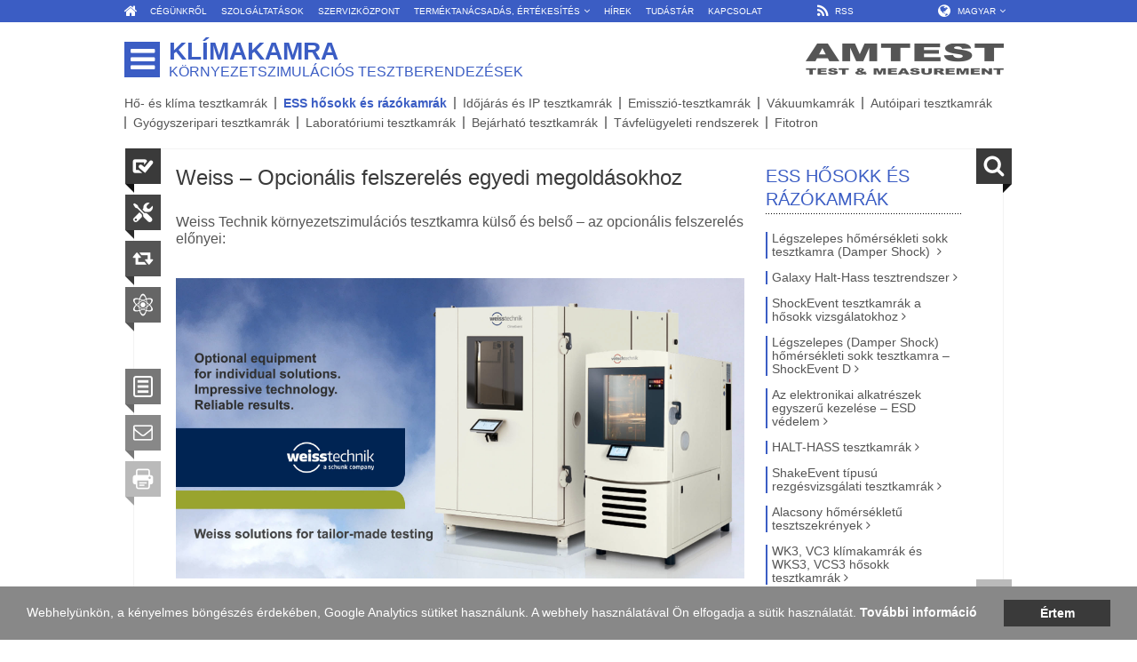

--- FILE ---
content_type: text/html; charset=utf-8
request_url: https://klimakamra.hu/hu/ess-hosokk-es-razokamrak/weiss-opcionalis-felszereles-egyedi-megoldasokhoz
body_size: 6279
content:
<!doctype html><html lang="hu"><head><meta charset="UTF-8"><link rel="stylesheet" href="/source/css/reset.css"><link rel="stylesheet" href="/source/css/klimakamra.css"><link rel="stylesheet" href="/assets/vendor/lightbox/css/lightbox.css"><link rel="stylesheet" href="/assets/vendor/lightSlider/css/lightSlider.css"><link rel="alternate" type="application/rss+xml" title="RSS" href="//kornyezet-szimulacio.hu/hu/rss" /><link rel="shortcut icon" href="/favicon_amtest.png" type="image/png" /><link rel="icon" href="/favicon_amtest.png" type="image/png" /><!--[if lt IE 9]><script src="/source/js/thirdparty/html5.js"></script><![endif]--><script type="text/javascript">
                    window.cookieconsent_options = {"message":"Webhelyünkön, a kényelmes böngészés érdekében, Google Analytics sütiket használunk. A webhely használatával Ön elfogadja a sütik használatát.","dismiss":"Értem","learnMore":"További információ","link":"/hu/kapcsolat/tajekoztatas-a-sutik-hasznalatarol","theme":"dark-bottom"};
        
    </script><script type="text/javascript" src="/source/js/thirdparty/cookieconsent.min.js"></script><title>Weiss – opcionális felszerelés egyedi megoldásokhoz - ESS hősokk és rázókamrák - Klímakamrák – Amtest, test and measurement</title><meta name="description" content="Weiss Technik környezetszimulációs tesztkamra külső és belső – az opcionális felszerelés előnyei"></head><body id="article"><div id="topNav"><div class="wrapper"><nav class="left"><a href="/hu/"><i class="fa fa-home"></i></a><div class="dropDown"><ul><li class=" "><a href="/hu/cegunkrol"><span class="text">Cégünkről</span></a></li><li class=" "><a href="/hu/szolgaltatasok"><span class="text">Szolgáltatások</span></a></li><li class=" "><a href="/hu/szervizkozpont"><span class="text">Szervizközpont</span></a></li><li class="has-sub  "><!--<a href="/hu/termektanacsadas-ertekesites"><span class="text">Terméktanácsadás, értékesítés</span><i class="fa fa-angle-down"></i></a>--><a href="javascript:return false;"><span class="text">Terméktanácsadás, értékesítés</span><i class="fa fa-angle-down"></i></a><ul><li class=" "><a href="/hu/termektanacsadas-ertekesites/weiss-umwelttechnik"><span class="text">Weiss Umwelttechnik</span></a></li><li class=" last"><a href="/hu/termektanacsadas-ertekesites/votsch-industrietechnik"><span class="text">Vötsch Industrietechnik</span></a></li></ul></li><li class=" "><a href="/hu/hirek"><span class="text">Hírek</span></a></li><li class=" "><a href="/hu/tudastar"><span class="text">Tudástár</span></a></li><li class=" last"><a href="/hu/kapcsolat"><span class="text">Kapcsolat</span></a></li></ul></div></nav><nav class="right"><div class="news"><a href="//kornyezet-szimulacio.hu/hu/rss" type="application/rss+xml" target="_blank"><i class="fa fa-rss"></i><span class="text">RSS</span></a></div><div id="language" class="dropDown"><i class="fa fa-globe"></i><ul><li class="has-sub"><a href="/hu/"><span class="text">Magyar</span><i class="fa fa-angle-down"></i></a><ul><li><a href="/en/"><span class="text">English</span></a></li></ul></li></ul></div></nav></div></div><div class="wrapper"><header id="mainHeader"><div class="siteLogo dropDown"><ul><li class="has-sub"><a href="http://klimakamra.hu/hu"><span class="button"><i class="fa fa-reorder"></i></span><span class="text"><span class="siteName">Klímakamra</span><span class="siteSlogen">Környezetszimulációs tesztberendezések</span></span></a><ul><li class="razoteszt"><a href="https://razoteszt.hu/hu"><i class="fa fa-reorder"></i><span>Rázó-tesztrendszerek</span></a></li><li class="tesztlabor"><a href="https://testlab.amtest.eu/hu"><i class="fa fa-reorder"></i><span>Teszt laboratórium</span></a></li><li class="kornyezetiszimulacio"><a href="https://kornyezet-szimulacio.hu/hu"><i class="fa fa-reorder"></i><span>Környezeti szimuláció</span></a></li><li class="amtest"><a href="//amtest.hu"><i class="fa fa-reorder"></i><span>Amtest</span></a></li></ul></li></ul></div><div class="amtestLogo"><a href="//amtest.hu/hu" target="_blank"><img src="/assets/img/logo_amtest.png" alt="Amtest, test and measurement"></a></div><div class="cb"></div><nav class="categories"><a href="/hu/ho-es-klima-tesztkamrak/">Hő- és klíma tesztkamrák</a><a  class="active" href="/hu/ess-hosokk-es-razokamrak/">ESS hősokk és rázókamrák</a><a href="/hu/idojaras-es-ip-tesztkamrak/">Időjárás és IP tesztkamrák</a><a href="/hu/emisszio-tesztkamrak/">Emisszió-tesztkamrák</a><a href="/hu/vakuumkamrak/">Vákuumkamrák</a><a href="/hu/autoipari-tesztkamrak/">Autóipari tesztkamrák</a><a href="/hu/gyogyszeripari-tesztkamrak/">Gyógyszeripari tesztkamrák</a><a href="/hu/laboratoriumi-tesztkamrak/">Laboratóriumi tesztkamrák</a><a href="/hu/bejarhato-tesztkamrak/">Bejárható tesztkamrák</a><a href="/hu/tavfelugyeleti-rendszerek/">Távfelügyeleti rendszerek</a><a href="/hu/fitotron/">Fitotron</a></nav></header><div id="main"><div id="piktoLeft"><div id="piktoSales" class="pikto href" rel="/hu/szolgaltatasok" data-tooltip="Szolgáltatások"><i class="icon-sales"></i></div><div id="piktoService" class="pikto href" rel="/hu/szervizkozpont" data-tooltip="Szervizközpont"><i class="icon-service"></i></div><div id="piktoReplace" class="pikto href" rel="/hu/termektanacsadas-ertekesites/weiss-umwelttechnik" data-tooltip="Terméktanácsadás, értékesítés"><i class="icon-replace"></i></div><div id="piktoLab" class="pikto href" rel="https://testlab.amtest.eu/hu/tesztberendezeseink/" data-tooltip="Teszt labororatórium"><i class="icon-lab"></i></div><div id="piktoQuotation" class="pikto href" rel="/hu/kapcsolat/ajanlatkeres-tovabbi-informaciok" data-tooltip="Ajánlatkérés / további információk"><i class="icon-quotation"></i></div><div id="piktoEmail" class="pikto href" rel="/hu/kapcsolat/szemelyes-kapcsolat" data-tooltip="Személyes kapcsolat"><i class="icon-email"></i></div><div id="piktoPrint" class="pikto hrefBlank" rel="/hu/printarticlecontent/1396"><i class="icon-print"></i></div></div><div id="piktoRight"><div id="piktoSearch" class="pikto noSelect" data-tooltip="Keresés az oldalon"><i class="icon-search"></i><form class="searchForm" method="get" action="//klimakamra.hu/hu/search" style="width: 0;"><input type="hidden" value="1" name="page"><input name="search" id="keyword" type="text" value=""></form></div><div id="piktoTop" class="pikto" data-tooltip="Ugrás az oldal tetejére"><i class="icon-top"></i></div></div><div id="content"><article><header><h1>Weiss – Opcionális felszerelés egyedi megoldásokhoz</h1><p>Weiss Technik környezetszimulációs tesztkamra külső és belső – az opcionális felszerelés előnyei:
</p></header><p><strong><img src="/uploads/file/dd5f127ee828e05209bbca294b1aafca13a1b890.jpg" alt="Weiss megoldások a testre szabott teszteléshez" width="640" height="338" /><br />TESZTBERENDEZÉS KÜLSŐ</strong></p><p><strong>Mindent első pillantásra <br /></strong>Többrétegű, szigetelt betekintő ablak és megfelelő belső világítás garantálja a kiváló betekintést. </p><p><strong>Gördíthető és rugalmas <br /></strong>Két fix és két elforduló görgő biztosítja a szükséges mobilitást.</p><p><strong><br />TESZTKAMRA BELSŐ</strong></p><p><strong>Nehéz terhek kezelése gyerekjáték <br /></strong>A megerősített polcnak és az 500 kg-ig terhelhető síneknek köszönhetően, súlyos mintákkal is lehet teszteket végezni.</p><p><strong>Magas vagy alacsony, akárhogy is nevezzük <br /></strong>Egy vagy több, biztos támaszt nyújtó, teleszkópos sínen mozgó fiók helyezhető be a kamrába.</p><footer><div class="relatedProducts"><div class="title"><i class="icon-box"></i><span class="text">Kapcsolódó termékek</span></div><div class="content"><a href="http://klimakamra.hu/hu/ho-es-klima-tesztkamrak/climeevent-klimakamrak" class="link">ClimeEvent klímakamrák</a><a href="http://klimakamra.hu/hu/korrozio-tesztkamrak/saltevent-sc-korrozios-valtakozo-uzemu-tesztkamrak" class="link">SaltEvent SC korróziós, váltakozó üzemű tesztkamrák</a><a href="http://klimakamra.hu/hu/idojaras-es-ip-tesztkamrak/sunevent-tipusu-napfeny-szimulacios-kamrak" class="link">SunEvent típusú napfény szimulációs kamrák</a><a href="http://klimakamra.hu/hu/tavfelugyeleti-rendszerek/" class="link">SIMPATI távfelügyeleti rendszerek</a></div></div><div class="relatedTags"><div class="title"><i class="fa fa-tags"></i><span class="text">Kapcsolódó címkék</span></div><div class="content"><a href="//klimakamra.hu/hu/label/ho-es-klima-tesztkamrak" class="link">hő- és klíma tesztkamrák </a><a href="//klimakamra.hu/hu/label/ess-hosokk-es-razokamrak" class="link">ESS hősokk és rázókamrák</a><a href="//klimakamra.hu/hu/label/korrozios-tesztkamra" class="link">korróziós tesztkamra</a><a href="//klimakamra.hu/hu/label/idojaras-es-ip-tesztkamrak" class="link">időjárás és IP tesztkamrák</a><a href="//klimakamra.hu/hu/label/emisszios-tesztkamrak" class="link">emissziós tesztkamrák</a><a href="//klimakamra.hu/hu/label/vakuumkamrak" class="link">vákuumkamrák</a><a href="//klimakamra.hu/hu/label/autoipari-tesztkamra" class="link">autóipari tesztkamra</a><a href="//klimakamra.hu/hu/label/gyogyszeripari-tesztkamra" class="link">gyógyszeripari tesztkamra</a><a href="//klimakamra.hu/hu/label/bejarhato-tesztkamra" class="link">bejárható tesztkamra</a><a href="//klimakamra.hu/hu/label/tavfelugyeleti-rendszer" class="link">távfelügyeleti rendszer</a><a href="//klimakamra.hu/hu/label/laboratoriumi-tesztkamra" class="link">laboratóriumi tesztkamra</a><a href="//klimakamra.hu/hu/label/weiss-technik" class="link">Weiss Technik</a></div></div></footer></article></div><div id="sidebar"><div class="box moreArticles"><div class="title"><a href="/hu/ess-hosokk-es-razokamrak">ESS hősokk és rázókamrák</a></div><div class="content"><a href="/hu/ess-hosokk-es-razokamrak/legszelepes-homersekleti-sokk-teszt-kamra-damper-shock" class="link ">Légszelepes hőmérsékleti sokk tesztkamra (Damper Shock) </a><a href="/hu/ess-hosokk-es-razokamrak/galaxy-halt-hass-tesztrendszer" class="link ">Galaxy Halt-Hass tesztrendszer</a><a href="/hu/ess-hosokk-es-razokamrak/shockevent-tesztkamrak-a-hosokk-vizsgalatokhoz" class="link ">ShockEvent tesztkamrák a hősokk vizsgálatokhoz</a><a href="/hu/ess-hosokk-es-razokamrak/legszelepes-damper-shock-homersekleti-sokkteszt-kamra-shockevent-d" class="link ">Légszelepes (Damper Shock) hőmérsékleti sokk tesztkamra – ShockEvent D</a><a href="/hu/ess-hosokk-es-razokamrak/az-elektronikai-alkatreszek-egyszeru-kezelese" class="link ">Az elektronikai alkatrészek egyszerű kezelése – ESD védelem</a><a href="/hu/ess-hosokk-es-razokamrak/halt-hass-tesztkamrak" class="link ">HALT-HASS tesztkamrák</a><a href="/hu/ess-hosokk-es-razokamrak/shakeevent-tipusu-rezgesvizsgalati-tesztkamrak" class="link ">ShakeEvent típusú rezgésvizsgálati tesztkamrák</a><a href="/hu/ess-hosokk-es-razokamrak/alacsony-homersekletu-tesztszekrenyek" class="link ">Alacsony hőmérsékletű tesztszekrények</a><a href="/hu/ess-hosokk-es-razokamrak/wk3-vc3-klimakamrak-es-wks3-vcs3-stress-screening-kamrak" class="link ">WK3, VC3 klímakamrák és WKS3, VCS3 hősokk tesztkamrák</a><a href="/hu/ess-hosokk-es-razokamrak/imv-kozvetlen-osszekapcsolassal" class="link ">IMV közvetlen összekapcsolással</a><a href="/hu/ess-hosokk-es-razokamrak/ts-vt3-tipusu-hosokk-tesztkamrak" class="link ">TS / VT3 típusú hősokk tesztkamrák</a><a href="/hu/ess-hosokk-es-razokamrak/vcs3-es-vts3-tesztrendszerek-gyors-homersekleti-ciklusokhoz" class="link ">VCS3 és VTS3 tesztrendszerek gyors hőmérsékleti ciklusokhoz</a><a href="/hu/ess-hosokk-es-razokamrak/vt3-s2-hosokk-kamrak-gyors-homersekleti-ciklusok-rendszerei" class="link ">VT3 S2 Hősokk kamrák – Gyors hőmérsékleti ciklusok rendszerei </a><a href="/hu/ess-hosokk-es-razokamrak/votsch-vtv-vcv-vibracios-terhelesvizsgalattal-kombinalt-homerseklet-es-klima-tesztkamrak-razokamrak" class="link ">Vötsch VTV / VCV vibrációs terhelésvizsgálattal kombinált hőmérséklet- és klíma-tesztkamrák (rázókamrák)</a><a href="/hu/ess-hosokk-es-razokamrak/wts3-wks3-tesztkamrak-terheleses-hibaszuro-rendszerek" class="link ">WTS3 / WKS3 tesztkamrák – terheléses hibaszűrő rendszerek </a><a href="/hu/ess-hosokk-es-razokamrak/wt3-v-es-wk3-v-razo-tesztkamrak" class="link ">WT3-V és WK3-V rázó tesztkamrák</a><a href="/hu/ess-hosokk-es-razokamrak/energiaoptimalizalas-kornyezetbarat-weiss-technologia" class="link ">Energiaoptimalizálás – a környezetbarát Weiss technológia</a><a href="/hu/ess-hosokk-es-razokamrak/ts60-hosokk-kamra" class="link ">TS60 hősokk-kamra</a><a href="/hu/ess-hosokk-es-razokamrak/homersekleti-sokk-klimakamra-ts120-as-modell" class="link ">Hőmérsékleti sokk-tesztkamra, TS120-as modell</a><a href="/hu/ess-hosokk-es-razokamrak/homersekleti-sokk-klimakamra-ts300-as-modell" class="link ">Hőmérsékleti sokk-tesztkamra TS300-as modell</a><a href="/hu/ess-hosokk-es-razokamrak/wt-v-wk-v-rezgesvizsgalati-kamrak-2" class="link ">WT-V és WK-V rezgésvizsgálati kamrák</a><a href="/hu/ess-hosokk-es-razokamrak/star-galaxy-halt-hass-teszt-rendszer" class="link ">HALT / HASS tesztrendszer</a><a href="/hu/ess-hosokk-es-razokamrak/ess-hosokk-kamra-az-on-termekeinek-terhelesi-hatarai" class="link ">ESS hősokk-kamra – az Ön termékeinek terhelési határai</a><a href="/hu/ess-hosokk-es-razokamrak/ess-terheleses-hibaszuro-tesztkamrak-termekcsalad" class="link ">ESS terheléses hibaszűrő-tesztkamrák termékcsalád</a></div></div><div class="box relatedGalery"><div class="title">Kapcsolódó galériák</div><div class="content"><p>
                                            Weiss ESS hősokk és rázókamrák
                                    </p><a href="/uploads/file/9ad7b9c3eaecc0a689e6d68c58bbaf3b364b51c7.jpg" data-lightbox="Weiss ESS hősokk és rázókamrák" title="WEISS energiaoptimalizálás"><img src="/assets/resized/104x55/uploads/file/9ad7b9c3eaecc0a689e6d68c58bbaf3b364b51c7.jpg" alt="WEISS energiaoptimalizálás"></a><a href="/uploads/file/72753ec25cfd497a10bc82352c41ea34ab0f1cde.jpg" data-lightbox="Weiss ESS hősokk és rázókamrák" title="WTS3, WKS3, tesztkamrák, ESS, Weiss"><img src="/assets/resized/104x55/uploads/file/72753ec25cfd497a10bc82352c41ea34ab0f1cde.jpg" alt="WTS3, WKS3, tesztkamrák, ESS, Weiss"></a><a href="/uploads/file/518d1eb4955e9a6ad315b7a9f176d63914511a4b.jpg" data-lightbox="Weiss ESS hősokk és rázókamrák" title="ESS, HALT-HASS, tesztkamrák"><img src="/assets/resized/104x55/uploads/file/518d1eb4955e9a6ad315b7a9f176d63914511a4b.jpg" alt="ESS, HALT-HASS, tesztkamrák"></a><a href="/uploads/file/c4fc862740749e8497dcad41e26ceb09a08d9297.jpg" data-lightbox="Weiss ESS hősokk és rázókamrák" title="WT-V, WK-V, rázó-tesztkamrák"><img src="/assets/resized/104x55/uploads/file/c4fc862740749e8497dcad41e26ceb09a08d9297.jpg" alt="WT-V, WK-V, rázó-tesztkamrák"></a><a href="/uploads/file/8b8525d700d1d83f806884dc8b06742cda657085.jpg" data-lightbox="Weiss ESS hősokk és rázókamrák" title="WT-V, WK-V, vibrációs tesztkamrák, Weiss"><img src="/assets/resized/104x55/uploads/file/8b8525d700d1d83f806884dc8b06742cda657085.jpg" alt="WT-V, WK-V, vibrációs tesztkamrák, Weiss"></a><a href="/uploads/file/3c04048fbc64307b290e5f303b564b235a2cb5fa.jpg" data-lightbox="Weiss ESS hősokk és rázókamrák" title="VTV_VCV hő-, klíma- és rázó-tesztkamrák, Vötsch"><img src="/assets/resized/104x55/uploads/file/3c04048fbc64307b290e5f303b564b235a2cb5fa.jpg" alt="VTV_VCV hő-, klíma- és rázó-tesztkamrák, Vötsch"></a><a href="/uploads/file/fecb05d381dd80a305898efa5159495b81e82f97.jpg" data-lightbox="Weiss ESS hősokk és rázókamrák" title="VTV_VCV hő-, klíma- és rázó-tesztkamrák, Vötsch 3"><img src="/assets/resized/104x55/uploads/file/fecb05d381dd80a305898efa5159495b81e82f97.jpg" alt="VTV_VCV hő-, klíma- és rázó-tesztkamrák, Vötsch 3"></a><a href="/uploads/file/618860808bd00e8d58a075df1fafa6b41140a512.jpg" data-lightbox="Weiss ESS hősokk és rázókamrák" title="Tesztkamra, bekapcsolt Weiss Zöld üzemmód"><img src="/assets/resized/104x55/uploads/file/618860808bd00e8d58a075df1fafa6b41140a512.jpg" alt="Tesztkamra, bekapcsolt Weiss Zöld üzemmód"></a><a href="/uploads/file/fd96c64ca7aef42b114514d101e336000600aeae.jpg" data-lightbox="Weiss ESS hősokk és rázókamrák" title="Vötsch hősokk tesztkamra VT3 S2"><img src="/assets/resized/104x55/uploads/file/fd96c64ca7aef42b114514d101e336000600aeae.jpg" alt="Vötsch hősokk tesztkamra VT3 S2"></a><a href="/uploads/file/2070dd5e0b0ecd775be744f7dda3788101d4a83d.jpg" data-lightbox="Weiss ESS hősokk és rázókamrák" title="Hősokk tesztkamra VT3 S2"><img src="/assets/resized/104x55/uploads/file/2070dd5e0b0ecd775be744f7dda3788101d4a83d.jpg" alt="Hősokk tesztkamra VT3 S2"></a><a href="/uploads/file/2de416377647413f1a9905cf7c4fae4766f7e867.jpg" data-lightbox="Weiss ESS hősokk és rázókamrák" title="HALT/HASS Tesztkamra, Weiss"><img src="/assets/resized/104x55/uploads/file/2de416377647413f1a9905cf7c4fae4766f7e867.jpg" alt="HALT/HASS Tesztkamra, Weiss"></a><a href="/uploads/file/09dc17c828c8838258aa505fa2e0f01869e86695.jpg" data-lightbox="Weiss ESS hősokk és rázókamrák" title="TS, VT3 hősokk tesztkamrák, Weiss, Vötsch"><img src="/assets/resized/104x55/uploads/file/09dc17c828c8838258aa505fa2e0f01869e86695.jpg" alt="TS, VT3 hősokk tesztkamrák, Weiss, Vötsch"></a><a href="/uploads/file/19c4d37ef3af75e732bebaa2b3ae14c391fd7687.jpg" data-lightbox="Weiss ESS hősokk és rázókamrák" title="Vibrációs tesztkamra, WT3-V, WK3-V, Weiss"><img src="/assets/resized/104x55/uploads/file/19c4d37ef3af75e732bebaa2b3ae14c391fd7687.jpg" alt="Vibrációs tesztkamra, WT3-V, WK3-V, Weiss"></a><a href="/uploads/file/1d759fe994fbffdb6c9e42755e437d6ea83e7b5e.jpg" data-lightbox="Weiss ESS hősokk és rázókamrák" title="Alacsony hőmérsékletű tesztkabin"><img src="/assets/resized/104x55/uploads/file/1d759fe994fbffdb6c9e42755e437d6ea83e7b5e.jpg" alt="Alacsony hőmérsékletű tesztkabin"></a></div></div><div class="box relatedHomeSidebarContent"><a href="/hu/ess-hosokk-es-razokamrak/hozza-ki-a-legtobbet-a-tesztkamrabol" class="link">Hozza ki a legtöbbet a vizsgáló készülékéből</a><div class="content"><p>Saját megoldásaival pénzt és időt takaríthat meg! Dolgozza ki a saját, tökéletes vizsgálati eljárását a SIMPATI szoftvercsomaggal. Folyamatvezérlés / dokumentálás / hálózati munka. <a href="/hu/ess-hosokk-es-razokamrak/hozza-ki-a-legtobbet-a-tesztkamrabol" class="more">Bővebben</a></p></div></div><div class="box relatedHomeSidebarContent"><a href="/hu/ess-hosokk-es-razokamrak/ess-tesztberendezesek" class="link">ESS tesztberendezések</a><div class="content"><p>A vizsgálatok folyamán a gyártmányokat – mindegyik termékhez egyedi ESS technikára van szükség – pontosan meghatározott igénybevételnek teszik ki, így az alkatrészek és a nyomtatott áramkörök hibáját hatékonyan szűrik még a gyártási folyamatban. <a href="/hu/ess-hosokk-es-razokamrak/ess-tesztberendezesek" class="more">Bővebben</a></p></div></div><div class="box latestArticles"><div class="title">Klímakamra – Legfrissebb</div><div class="content"><a href="/hu/ho-es-klima-tesztkamrak" class="category">Hő- és klíma tesztkamrák</a><a href="/hu/ho-es-klima-tesztkamrak/az-uj-tempevent-es-climeevent-klimakamrak" class="link">Az új TempEvent és ClimeEvent klímakamrák</a><a href="/hu/ho-es-klima-tesztkamrak" class="category">Hő- és klíma tesztkamrák</a><a href="/hu/ho-es-klima-tesztkamrak/a-weisstechnik-uj-eco-termekcsaladja-szabvanyositott-kornyezetszimulacios-tesztkamrak" class="link">A Weisstechnik új Eco termékcsaládja – szabványosított környezetszimulációs tesztkamrák</a><a href="/hu/tavfelugyeleti-rendszerek" class="category">Távfelügyeleti rendszerek</a><a href="/hu/tavfelugyeleti-rendszerek/okos-feladatokhoz-intelligens-megoldas-opc-ua" class="link">Okos feladatokhoz intelligens megoldás – OPC UA </a><a href="/hu/ess-hosokk-es-razokamrak" class="category">ESS hősokk és rázókamrák</a><a href="/hu/ess-hosokk-es-razokamrak/galaxy-halt-hass-tesztrendszer" class="link">Galaxy Halt-Hass tesztrendszer</a><a href="/hu/ho-es-klima-tesztkamrak" class="category">Hő- és klíma tesztkamrák</a><a href="/hu/ho-es-klima-tesztkamrak/climeevent-m-tesztberendezes" class="link">ClimeEvent M tesztberendezés</a></div></div></div><!-- #sidebar --></div><!-- #main --><footer id="mainFooter"><div class="siteLogo dropDown"><ul><li class="has-sub"><a href="http://klimakamra.hu/hu"><span class="button"><i class="fa fa-reorder"></i></span><span class="text"><span class="siteName">Klímakamra</span><span class="siteSlogen">Környezetszimulációs tesztberendezések</span></span></a><ul><li class="razoteszt"><a href="https://razoteszt.hu/hu"><i class="fa fa-reorder"></i><span>Rázó-tesztrendszerek</span></a></li><li class="tesztlabor"><a href="https://testlab.amtest.eu/hu"><i class="fa fa-reorder"></i><span>Teszt laboratórium</span></a></li><li class="kornyezetiszimulacio"><a href="https://kornyezet-szimulacio.hu/hu"><i class="fa fa-reorder"></i><span>Környezeti szimuláció</span></a></li><li class="amtest"><a href="//amtest.hu"><i class="fa fa-reorder"></i><span>Amtest</span></a></li></ul></li></ul></div><div class="amtestLogo"><a href="//amtest.hu/hu" target="_blank"><img src="/assets/img/logo_amtest.png" alt="Amtest Test & Measurement"></a></div><div class="cb"></div><nav class="bottomMenu"><div class="table"><div class="cell company"><div class="title">Cégünkről</div><a href="/hu/cegunkrol" class="link">Rólunk</a><a href="/hu/szolgaltatasok" class="link">Szolgáltatások</a><a href="/hu/termektanacsadas-ertekesites/weiss-umwelttechnik" class="link">Értékesítés</a><a href="/hu/szervizkozpont" class="link">Szervizközpont</a><a href="//testlab.amtest.eu/hu/tesztberendezesek-kolcsonzese/" class="link">Gépkölcsönzés</a><a href="/hu/tudastar" class="link">Tudástár</a><div class="gap"></div><a href="//amtest.hu" class="link">Amtest TM</a><a href="//kornyezet-szimulacio.hu" class="link">Környezetszimuláció</a></div><div class="cell info"><div class="title">Információk</div><a href="/hu/kapcsolat" class="link">Kapcsolat</a><a href="/hu/kapcsolat/ajanlatkeres-tovabbi-informaciok" class="link">Ajánlatkérés</a><a href="/hu/hirek" class="link">Hírek</a><a href="/hu/kapcsolat/informacio-az-amtest-rss-csatornakrol" class="link">RSS</a><a href="/hu/kapcsolat/jogi-nyilatkozat" class="link">Jogi nyilatkozat – Adatvédelem</a><a href="/hu/kapcsolat/tajekoztatas-a-sutik-hasznalatarol" class="link">A cookie-k használata</a><div class="gap"></div><div class="gap"></div><div class="gap"></div></div><div class="cell categories"><div class="title">Kategóriák</div><a href="//www.klimakamra.hu" class="link">Klímakamrák</a><a href="//www.razoteszt.hu" class="link">Rázó-tesztrendszerek</a><a href="//testlab.amtest.eu" class="link">Teszt laboratórium</a><a href="//idofrekvencia.amtest.hu" class="link">Idő és frekvencia</a><a href="//acdc.amtest.hu" class="link">AC-DC mérőeszközök</a><a href="//folyadekgaz.amtest.hu" class="link">Érzékelők és távadók</a><a href="//iparikemence.amtest.hu" class="link">Ipari kemencék</a><div class="gap"></div><div class="gap"></div></div><div class="cell quality"><div class="title">A minőség kulcsa!</div><div class="logos"><img src="/assets/img/iso9001-apave.png" alt="ISO9001 Certification"></div></div></div></nav><div class="gap"></div><div>Copyright © 2023 Amtest-TM Kft., Minden jog fenntartva.</div></footer></div><!-- .wrapper --><script src="/source/js/thirdparty/jquery.js"></script><script src="/source/js/thirdparty/jquery.color.min.js"></script><script src="/assets/vendor/lightbox/js/lightbox.js"></script><script src="/assets/vendor/lightSlider/js/jquery.lightSlider.min.js"></script><script src="/source/js/thirdparty/qtip2/jquery.qtip.min.js"></script><script src="/source/js/common.js"></script><script src="/source/js/klimakamra.js"></script><script src="/source/js/thirdparty/qtip2/imagesloaded.pkg.min.js"></script><script>
                (function(i,s,o,g,r,a,m){i['GoogleAnalyticsObject']=r;i[r]=i[r]||function(){
                    (i[r].q=i[r].q||[]).push(arguments)},i[r].l=1*new Date();a=s.createElement(o),
                        m=s.getElementsByTagName(o)[0];a.async=1;a.src=g;m.parentNode.insertBefore(a,m)
                })(window,document,'script','//www.google-analytics.com/analytics.js','ga');

                ga('create', 'UA-57859904-1', 'auto');
                ga('send', 'pageview');

            </script></body></html>

--- FILE ---
content_type: text/css
request_url: https://klimakamra.hu/source/css/klimakamra.css
body_size: 13333
content:
@charset "UTF-8";
/*!
 *  Font Awesome 4.2.0 by @davegandy - http://fontawesome.io - @fontawesome
 *  License - http://fontawesome.io/license (Font: SIL OFL 1.1, CSS: MIT License)
 */
/* FONT PATH
 * -------------------------- */
@font-face {
  font-family: 'FontAwesome';
  src: url("/assets/fonts/fontawesome-webfont.eot?v=4.2.0");
  src: url("/assets/fonts/fontawesome-webfont.eot?#iefix&v=4.2.0") format("embedded-opentype"), url("/assets/fonts/fontawesome-webfont.woff?v=4.2.0") format("woff"), url("/assets/fonts/fontawesome-webfont.ttf?v=4.2.0") format("truetype"), url("/assets/fonts/fontawesome-webfont.svg?v=4.2.0#fontawesomeregular") format("svg");
  font-weight: normal;
  font-style: normal; }
.fa, a.link:after, a.category:after, a.more:after, #main .list.category .name a:after {
  display: inline-block;
  font: normal normal normal 14px/1 FontAwesome;
  font-size: inherit;
  text-rendering: auto;
  -webkit-font-smoothing: antialiased;
  -moz-osx-font-smoothing: grayscale; }

/* makes the font 33% larger relative to the icon container */
.fa-lg {
  font-size: 1.33333em;
  line-height: 0.75em;
  vertical-align: -15%; }

.fa-2x {
  font-size: 2em; }

.fa-3x {
  font-size: 3em; }

.fa-4x {
  font-size: 4em; }

.fa-5x {
  font-size: 5em; }

.fa-fw {
  width: 1.28571em;
  text-align: center; }

.fa-ul {
  padding-left: 0;
  margin-left: 2.14286em;
  list-style-type: none; }
  .fa-ul > li {
    position: relative; }

.fa-li {
  position: absolute;
  left: -2.14286em;
  width: 2.14286em;
  top: 0.14286em;
  text-align: center; }
  .fa-li.fa-lg {
    left: -1.85714em; }

.fa-border {
  padding: .2em .25em .15em;
  border: solid 0.08em #eee;
  border-radius: .1em; }

.pull-right {
  float: right; }

.pull-left {
  float: left; }

.fa.pull-left, a.pull-left.link:after, a.pull-left.category:after, a.pull-left.more:after, #main .list.category .name a.pull-left:after {
  margin-right: .3em; }
.fa.pull-right, a.pull-right.link:after, a.pull-right.category:after, a.pull-right.more:after, #main .list.category .name a.pull-right:after {
  margin-left: .3em; }

.fa-spin {
  -webkit-animation: fa-spin 2s infinite linear;
  animation: fa-spin 2s infinite linear; }

@-webkit-keyframes fa-spin {
  0% {
    -webkit-transform: rotate(0deg);
    transform: rotate(0deg); }
  100% {
    -webkit-transform: rotate(359deg);
    transform: rotate(359deg); } }
@keyframes fa-spin {
  0% {
    -webkit-transform: rotate(0deg);
    transform: rotate(0deg); }
  100% {
    -webkit-transform: rotate(359deg);
    transform: rotate(359deg); } }
.fa-rotate-90 {
  filter: progid:DXImageTransform.Microsoft.BasicImage(rotation=1);
  -webkit-transform: rotate(90deg);
  -ms-transform: rotate(90deg);
  transform: rotate(90deg); }

.fa-rotate-180 {
  filter: progid:DXImageTransform.Microsoft.BasicImage(rotation=2);
  -webkit-transform: rotate(180deg);
  -ms-transform: rotate(180deg);
  transform: rotate(180deg); }

.fa-rotate-270 {
  filter: progid:DXImageTransform.Microsoft.BasicImage(rotation=3);
  -webkit-transform: rotate(270deg);
  -ms-transform: rotate(270deg);
  transform: rotate(270deg); }

.fa-flip-horizontal {
  filter: progid:DXImageTransform.Microsoft.BasicImage(rotation=0);
  -webkit-transform: scale(-1, 1);
  -ms-transform: scale(-1, 1);
  transform: scale(-1, 1); }

.fa-flip-vertical {
  filter: progid:DXImageTransform.Microsoft.BasicImage(rotation=2);
  -webkit-transform: scale(1, -1);
  -ms-transform: scale(1, -1);
  transform: scale(1, -1); }

:root .fa-rotate-90,
:root .fa-rotate-180,
:root .fa-rotate-270,
:root .fa-flip-horizontal,
:root .fa-flip-vertical {
  filter: none; }

.fa-stack {
  position: relative;
  display: inline-block;
  width: 2em;
  height: 2em;
  line-height: 2em;
  vertical-align: middle; }

.fa-stack-1x, .fa-stack-2x {
  position: absolute;
  left: 0;
  width: 100%;
  text-align: center; }

.fa-stack-1x {
  line-height: inherit; }

.fa-stack-2x {
  font-size: 2em; }

.fa-inverse {
  color: #fff; }

/* Font Awesome uses the Unicode Private Use Area (PUA) to ensure screen
   readers do not read off random characters that represent icons */
.fa-glass:before {
  content: ""; }

.fa-music:before {
  content: ""; }

.fa-search:before {
  content: ""; }

.fa-envelope-o:before {
  content: ""; }

.fa-heart:before {
  content: ""; }

.fa-star:before {
  content: ""; }

.fa-star-o:before {
  content: ""; }

.fa-user:before {
  content: ""; }

.fa-film:before {
  content: ""; }

.fa-th-large:before {
  content: ""; }

.fa-th:before {
  content: ""; }

.fa-th-list:before {
  content: ""; }

.fa-check:before {
  content: ""; }

.fa-remove:before,
.fa-close:before,
.fa-times:before {
  content: ""; }

.fa-search-plus:before {
  content: ""; }

.fa-search-minus:before {
  content: ""; }

.fa-power-off:before {
  content: ""; }

.fa-signal:before {
  content: ""; }

.fa-gear:before,
.fa-cog:before {
  content: ""; }

.fa-trash-o:before {
  content: ""; }

.fa-home:before {
  content: ""; }

.fa-file-o:before {
  content: ""; }

.fa-clock-o:before {
  content: ""; }

.fa-road:before {
  content: ""; }

.fa-download:before {
  content: ""; }

.fa-arrow-circle-o-down:before {
  content: ""; }

.fa-arrow-circle-o-up:before {
  content: ""; }

.fa-inbox:before {
  content: ""; }

.fa-play-circle-o:before {
  content: ""; }

.fa-rotate-right:before,
.fa-repeat:before {
  content: ""; }

.fa-refresh:before {
  content: ""; }

.fa-list-alt:before {
  content: ""; }

.fa-lock:before {
  content: ""; }

.fa-flag:before {
  content: ""; }

.fa-headphones:before {
  content: ""; }

.fa-volume-off:before {
  content: ""; }

.fa-volume-down:before {
  content: ""; }

.fa-volume-up:before {
  content: ""; }

.fa-qrcode:before {
  content: ""; }

.fa-barcode:before {
  content: ""; }

.fa-tag:before {
  content: ""; }

.fa-tags:before {
  content: ""; }

.fa-book:before {
  content: ""; }

.fa-bookmark:before {
  content: ""; }

.fa-print:before {
  content: ""; }

.fa-camera:before {
  content: ""; }

.fa-font:before {
  content: ""; }

.fa-bold:before {
  content: ""; }

.fa-italic:before {
  content: ""; }

.fa-text-height:before {
  content: ""; }

.fa-text-width:before {
  content: ""; }

.fa-align-left:before {
  content: ""; }

.fa-align-center:before {
  content: ""; }

.fa-align-right:before {
  content: ""; }

.fa-align-justify:before {
  content: ""; }

.fa-list:before {
  content: ""; }

.fa-dedent:before,
.fa-outdent:before {
  content: ""; }

.fa-indent:before {
  content: ""; }

.fa-video-camera:before {
  content: ""; }

.fa-photo:before,
.fa-image:before,
.fa-picture-o:before {
  content: ""; }

.fa-pencil:before {
  content: ""; }

.fa-map-marker:before {
  content: ""; }

.fa-adjust:before {
  content: ""; }

.fa-tint:before {
  content: ""; }

.fa-edit:before,
.fa-pencil-square-o:before {
  content: ""; }

.fa-share-square-o:before {
  content: ""; }

.fa-check-square-o:before {
  content: ""; }

.fa-arrows:before {
  content: ""; }

.fa-step-backward:before {
  content: ""; }

.fa-fast-backward:before {
  content: ""; }

.fa-backward:before {
  content: ""; }

.fa-play:before {
  content: ""; }

.fa-pause:before {
  content: ""; }

.fa-stop:before {
  content: ""; }

.fa-forward:before {
  content: ""; }

.fa-fast-forward:before {
  content: ""; }

.fa-step-forward:before {
  content: ""; }

.fa-eject:before {
  content: ""; }

.fa-chevron-left:before {
  content: ""; }

.fa-chevron-right:before {
  content: ""; }

.fa-plus-circle:before {
  content: ""; }

.fa-minus-circle:before {
  content: ""; }

.fa-times-circle:before {
  content: ""; }

.fa-check-circle:before {
  content: ""; }

.fa-question-circle:before {
  content: ""; }

.fa-info-circle:before {
  content: ""; }

.fa-crosshairs:before {
  content: ""; }

.fa-times-circle-o:before {
  content: ""; }

.fa-check-circle-o:before {
  content: ""; }

.fa-ban:before {
  content: ""; }

.fa-arrow-left:before {
  content: ""; }

.fa-arrow-right:before {
  content: ""; }

.fa-arrow-up:before {
  content: ""; }

.fa-arrow-down:before {
  content: ""; }

.fa-mail-forward:before,
.fa-share:before {
  content: ""; }

.fa-expand:before {
  content: ""; }

.fa-compress:before {
  content: ""; }

.fa-plus:before {
  content: ""; }

.fa-minus:before {
  content: ""; }

.fa-asterisk:before {
  content: ""; }

.fa-exclamation-circle:before {
  content: ""; }

.fa-gift:before {
  content: ""; }

.fa-leaf:before {
  content: ""; }

.fa-fire:before {
  content: ""; }

.fa-eye:before {
  content: ""; }

.fa-eye-slash:before {
  content: ""; }

.fa-warning:before,
.fa-exclamation-triangle:before {
  content: ""; }

.fa-plane:before {
  content: ""; }

.fa-calendar:before {
  content: ""; }

.fa-random:before {
  content: ""; }

.fa-comment:before {
  content: ""; }

.fa-magnet:before {
  content: ""; }

.fa-chevron-up:before {
  content: ""; }

.fa-chevron-down:before {
  content: ""; }

.fa-retweet:before {
  content: ""; }

.fa-shopping-cart:before {
  content: ""; }

.fa-folder:before {
  content: ""; }

.fa-folder-open:before {
  content: ""; }

.fa-arrows-v:before {
  content: ""; }

.fa-arrows-h:before {
  content: ""; }

.fa-bar-chart-o:before,
.fa-bar-chart:before {
  content: ""; }

.fa-twitter-square:before {
  content: ""; }

.fa-facebook-square:before {
  content: ""; }

.fa-camera-retro:before {
  content: ""; }

.fa-key:before {
  content: ""; }

.fa-gears:before,
.fa-cogs:before {
  content: ""; }

.fa-comments:before {
  content: ""; }

.fa-thumbs-o-up:before {
  content: ""; }

.fa-thumbs-o-down:before {
  content: ""; }

.fa-star-half:before {
  content: ""; }

.fa-heart-o:before {
  content: ""; }

.fa-sign-out:before {
  content: ""; }

.fa-linkedin-square:before {
  content: ""; }

.fa-thumb-tack:before {
  content: ""; }

.fa-external-link:before {
  content: ""; }

.fa-sign-in:before {
  content: ""; }

.fa-trophy:before {
  content: ""; }

.fa-github-square:before {
  content: ""; }

.fa-upload:before {
  content: ""; }

.fa-lemon-o:before {
  content: ""; }

.fa-phone:before {
  content: ""; }

.fa-square-o:before {
  content: ""; }

.fa-bookmark-o:before {
  content: ""; }

.fa-phone-square:before {
  content: ""; }

.fa-twitter:before {
  content: ""; }

.fa-facebook:before {
  content: ""; }

.fa-github:before {
  content: ""; }

.fa-unlock:before {
  content: ""; }

.fa-credit-card:before {
  content: ""; }

.fa-rss:before {
  content: ""; }

.fa-hdd-o:before {
  content: ""; }

.fa-bullhorn:before {
  content: ""; }

.fa-bell:before {
  content: ""; }

.fa-certificate:before {
  content: ""; }

.fa-hand-o-right:before {
  content: ""; }

.fa-hand-o-left:before {
  content: ""; }

.fa-hand-o-up:before {
  content: ""; }

.fa-hand-o-down:before {
  content: ""; }

.fa-arrow-circle-left:before {
  content: ""; }

.fa-arrow-circle-right:before {
  content: ""; }

.fa-arrow-circle-up:before {
  content: ""; }

.fa-arrow-circle-down:before {
  content: ""; }

.fa-globe:before {
  content: ""; }

.fa-wrench:before {
  content: ""; }

.fa-tasks:before {
  content: ""; }

.fa-filter:before {
  content: ""; }

.fa-briefcase:before {
  content: ""; }

.fa-arrows-alt:before {
  content: ""; }

.fa-group:before,
.fa-users:before {
  content: ""; }

.fa-chain:before,
.fa-link:before {
  content: ""; }

.fa-cloud:before {
  content: ""; }

.fa-flask:before {
  content: ""; }

.fa-cut:before,
.fa-scissors:before {
  content: ""; }

.fa-copy:before,
.fa-files-o:before {
  content: ""; }

.fa-paperclip:before {
  content: ""; }

.fa-save:before,
.fa-floppy-o:before {
  content: ""; }

.fa-square:before {
  content: ""; }

.fa-navicon:before,
.fa-reorder:before,
.fa-bars:before {
  content: ""; }

.fa-list-ul:before {
  content: ""; }

.fa-list-ol:before {
  content: ""; }

.fa-strikethrough:before {
  content: ""; }

.fa-underline:before {
  content: ""; }

.fa-table:before {
  content: ""; }

.fa-magic:before {
  content: ""; }

.fa-truck:before {
  content: ""; }

.fa-pinterest:before {
  content: ""; }

.fa-pinterest-square:before {
  content: ""; }

.fa-google-plus-square:before {
  content: ""; }

.fa-google-plus:before {
  content: ""; }

.fa-money:before {
  content: ""; }

.fa-caret-down:before {
  content: ""; }

.fa-caret-up:before {
  content: ""; }

.fa-caret-left:before {
  content: ""; }

.fa-caret-right:before {
  content: ""; }

.fa-columns:before {
  content: ""; }

.fa-unsorted:before,
.fa-sort:before {
  content: ""; }

.fa-sort-down:before,
.fa-sort-desc:before {
  content: ""; }

.fa-sort-up:before,
.fa-sort-asc:before {
  content: ""; }

.fa-envelope:before {
  content: ""; }

.fa-linkedin:before {
  content: ""; }

.fa-rotate-left:before,
.fa-undo:before {
  content: ""; }

.fa-legal:before,
.fa-gavel:before {
  content: ""; }

.fa-dashboard:before,
.fa-tachometer:before {
  content: ""; }

.fa-comment-o:before {
  content: ""; }

.fa-comments-o:before {
  content: ""; }

.fa-flash:before,
.fa-bolt:before {
  content: ""; }

.fa-sitemap:before {
  content: ""; }

.fa-umbrella:before {
  content: ""; }

.fa-paste:before,
.fa-clipboard:before {
  content: ""; }

.fa-lightbulb-o:before {
  content: ""; }

.fa-exchange:before {
  content: ""; }

.fa-cloud-download:before {
  content: ""; }

.fa-cloud-upload:before {
  content: ""; }

.fa-user-md:before {
  content: ""; }

.fa-stethoscope:before {
  content: ""; }

.fa-suitcase:before {
  content: ""; }

.fa-bell-o:before {
  content: ""; }

.fa-coffee:before {
  content: ""; }

.fa-cutlery:before {
  content: ""; }

.fa-file-text-o:before {
  content: ""; }

.fa-building-o:before {
  content: ""; }

.fa-hospital-o:before {
  content: ""; }

.fa-ambulance:before {
  content: ""; }

.fa-medkit:before {
  content: ""; }

.fa-fighter-jet:before {
  content: ""; }

.fa-beer:before {
  content: ""; }

.fa-h-square:before {
  content: ""; }

.fa-plus-square:before {
  content: ""; }

.fa-angle-double-left:before {
  content: ""; }

.fa-angle-double-right:before {
  content: ""; }

.fa-angle-double-up:before {
  content: ""; }

.fa-angle-double-down:before {
  content: ""; }

.fa-angle-left:before {
  content: ""; }

.fa-angle-right:before, a.link:after, a.category:after, a.more:after, #main .list.category .name a:after {
  content: ""; }

.fa-angle-up:before {
  content: ""; }

.fa-angle-down:before {
  content: ""; }

.fa-desktop:before {
  content: ""; }

.fa-laptop:before {
  content: ""; }

.fa-tablet:before {
  content: ""; }

.fa-mobile-phone:before,
.fa-mobile:before {
  content: ""; }

.fa-circle-o:before {
  content: ""; }

.fa-quote-left:before {
  content: ""; }

.fa-quote-right:before {
  content: ""; }

.fa-spinner:before {
  content: ""; }

.fa-circle:before {
  content: ""; }

.fa-mail-reply:before,
.fa-reply:before {
  content: ""; }

.fa-github-alt:before {
  content: ""; }

.fa-folder-o:before {
  content: ""; }

.fa-folder-open-o:before {
  content: ""; }

.fa-smile-o:before {
  content: ""; }

.fa-frown-o:before {
  content: ""; }

.fa-meh-o:before {
  content: ""; }

.fa-gamepad:before {
  content: ""; }

.fa-keyboard-o:before {
  content: ""; }

.fa-flag-o:before {
  content: ""; }

.fa-flag-checkered:before {
  content: ""; }

.fa-terminal:before {
  content: ""; }

.fa-code:before {
  content: ""; }

.fa-mail-reply-all:before,
.fa-reply-all:before {
  content: ""; }

.fa-star-half-empty:before,
.fa-star-half-full:before,
.fa-star-half-o:before {
  content: ""; }

.fa-location-arrow:before {
  content: ""; }

.fa-crop:before {
  content: ""; }

.fa-code-fork:before {
  content: ""; }

.fa-unlink:before,
.fa-chain-broken:before {
  content: ""; }

.fa-question:before {
  content: ""; }

.fa-info:before {
  content: ""; }

.fa-exclamation:before {
  content: ""; }

.fa-superscript:before {
  content: ""; }

.fa-subscript:before {
  content: ""; }

.fa-eraser:before {
  content: ""; }

.fa-puzzle-piece:before {
  content: ""; }

.fa-microphone:before {
  content: ""; }

.fa-microphone-slash:before {
  content: ""; }

.fa-shield:before {
  content: ""; }

.fa-calendar-o:before {
  content: ""; }

.fa-fire-extinguisher:before {
  content: ""; }

.fa-rocket:before {
  content: ""; }

.fa-maxcdn:before {
  content: ""; }

.fa-chevron-circle-left:before {
  content: ""; }

.fa-chevron-circle-right:before {
  content: ""; }

.fa-chevron-circle-up:before {
  content: ""; }

.fa-chevron-circle-down:before {
  content: ""; }

.fa-html5:before {
  content: ""; }

.fa-css3:before {
  content: ""; }

.fa-anchor:before {
  content: ""; }

.fa-unlock-alt:before {
  content: ""; }

.fa-bullseye:before {
  content: ""; }

.fa-ellipsis-h:before {
  content: ""; }

.fa-ellipsis-v:before {
  content: ""; }

.fa-rss-square:before {
  content: ""; }

.fa-play-circle:before {
  content: ""; }

.fa-ticket:before {
  content: ""; }

.fa-minus-square:before {
  content: ""; }

.fa-minus-square-o:before {
  content: ""; }

.fa-level-up:before {
  content: ""; }

.fa-level-down:before {
  content: ""; }

.fa-check-square:before {
  content: ""; }

.fa-pencil-square:before {
  content: ""; }

.fa-external-link-square:before {
  content: ""; }

.fa-share-square:before {
  content: ""; }

.fa-compass:before {
  content: ""; }

.fa-toggle-down:before,
.fa-caret-square-o-down:before {
  content: ""; }

.fa-toggle-up:before,
.fa-caret-square-o-up:before {
  content: ""; }

.fa-toggle-right:before,
.fa-caret-square-o-right:before {
  content: ""; }

.fa-euro:before,
.fa-eur:before {
  content: ""; }

.fa-gbp:before {
  content: ""; }

.fa-dollar:before,
.fa-usd:before {
  content: ""; }

.fa-rupee:before,
.fa-inr:before {
  content: ""; }

.fa-cny:before,
.fa-rmb:before,
.fa-yen:before,
.fa-jpy:before {
  content: ""; }

.fa-ruble:before,
.fa-rouble:before,
.fa-rub:before {
  content: ""; }

.fa-won:before,
.fa-krw:before {
  content: ""; }

.fa-bitcoin:before,
.fa-btc:before {
  content: ""; }

.fa-file:before {
  content: ""; }

.fa-file-text:before {
  content: ""; }

.fa-sort-alpha-asc:before {
  content: ""; }

.fa-sort-alpha-desc:before {
  content: ""; }

.fa-sort-amount-asc:before {
  content: ""; }

.fa-sort-amount-desc:before {
  content: ""; }

.fa-sort-numeric-asc:before {
  content: ""; }

.fa-sort-numeric-desc:before {
  content: ""; }

.fa-thumbs-up:before {
  content: ""; }

.fa-thumbs-down:before {
  content: ""; }

.fa-youtube-square:before {
  content: ""; }

.fa-youtube:before {
  content: ""; }

.fa-xing:before {
  content: ""; }

.fa-xing-square:before {
  content: ""; }

.fa-youtube-play:before {
  content: ""; }

.fa-dropbox:before {
  content: ""; }

.fa-stack-overflow:before {
  content: ""; }

.fa-instagram:before {
  content: ""; }

.fa-flickr:before {
  content: ""; }

.fa-adn:before {
  content: ""; }

.fa-bitbucket:before {
  content: ""; }

.fa-bitbucket-square:before {
  content: ""; }

.fa-tumblr:before {
  content: ""; }

.fa-tumblr-square:before {
  content: ""; }

.fa-long-arrow-down:before {
  content: ""; }

.fa-long-arrow-up:before {
  content: ""; }

.fa-long-arrow-left:before {
  content: ""; }

.fa-long-arrow-right:before {
  content: ""; }

.fa-apple:before {
  content: ""; }

.fa-windows:before {
  content: ""; }

.fa-android:before {
  content: ""; }

.fa-linux:before {
  content: ""; }

.fa-dribbble:before {
  content: ""; }

.fa-skype:before {
  content: ""; }

.fa-foursquare:before {
  content: ""; }

.fa-trello:before {
  content: ""; }

.fa-female:before {
  content: ""; }

.fa-male:before {
  content: ""; }

.fa-gittip:before {
  content: ""; }

.fa-sun-o:before {
  content: ""; }

.fa-moon-o:before {
  content: ""; }

.fa-archive:before {
  content: ""; }

.fa-bug:before {
  content: ""; }

.fa-vk:before {
  content: ""; }

.fa-weibo:before {
  content: ""; }

.fa-renren:before {
  content: ""; }

.fa-pagelines:before {
  content: ""; }

.fa-stack-exchange:before {
  content: ""; }

.fa-arrow-circle-o-right:before {
  content: ""; }

.fa-arrow-circle-o-left:before {
  content: ""; }

.fa-toggle-left:before,
.fa-caret-square-o-left:before {
  content: ""; }

.fa-dot-circle-o:before {
  content: ""; }

.fa-wheelchair:before {
  content: ""; }

.fa-vimeo-square:before {
  content: ""; }

.fa-turkish-lira:before,
.fa-try:before {
  content: ""; }

.fa-plus-square-o:before {
  content: ""; }

.fa-space-shuttle:before {
  content: ""; }

.fa-slack:before {
  content: ""; }

.fa-envelope-square:before {
  content: ""; }

.fa-wordpress:before {
  content: ""; }

.fa-openid:before {
  content: ""; }

.fa-institution:before,
.fa-bank:before,
.fa-university:before {
  content: ""; }

.fa-mortar-board:before,
.fa-graduation-cap:before {
  content: ""; }

.fa-yahoo:before {
  content: ""; }

.fa-google:before {
  content: ""; }

.fa-reddit:before {
  content: ""; }

.fa-reddit-square:before {
  content: ""; }

.fa-stumbleupon-circle:before {
  content: ""; }

.fa-stumbleupon:before {
  content: ""; }

.fa-delicious:before {
  content: ""; }

.fa-digg:before {
  content: ""; }

.fa-pied-piper:before {
  content: ""; }

.fa-pied-piper-alt:before {
  content: ""; }

.fa-drupal:before {
  content: ""; }

.fa-joomla:before {
  content: ""; }

.fa-language:before {
  content: ""; }

.fa-fax:before {
  content: ""; }

.fa-building:before {
  content: ""; }

.fa-child:before {
  content: ""; }

.fa-paw:before {
  content: ""; }

.fa-spoon:before {
  content: ""; }

.fa-cube:before {
  content: ""; }

.fa-cubes:before {
  content: ""; }

.fa-behance:before {
  content: ""; }

.fa-behance-square:before {
  content: ""; }

.fa-steam:before {
  content: ""; }

.fa-steam-square:before {
  content: ""; }

.fa-recycle:before {
  content: ""; }

.fa-automobile:before,
.fa-car:before {
  content: ""; }

.fa-cab:before,
.fa-taxi:before {
  content: ""; }

.fa-tree:before {
  content: ""; }

.fa-spotify:before {
  content: ""; }

.fa-deviantart:before {
  content: ""; }

.fa-soundcloud:before {
  content: ""; }

.fa-database:before {
  content: ""; }

.fa-file-pdf-o:before {
  content: ""; }

.fa-file-word-o:before {
  content: ""; }

.fa-file-excel-o:before {
  content: ""; }

.fa-file-powerpoint-o:before {
  content: ""; }

.fa-file-photo-o:before,
.fa-file-picture-o:before,
.fa-file-image-o:before {
  content: ""; }

.fa-file-zip-o:before,
.fa-file-archive-o:before {
  content: ""; }

.fa-file-sound-o:before,
.fa-file-audio-o:before {
  content: ""; }

.fa-file-movie-o:before,
.fa-file-video-o:before {
  content: ""; }

.fa-file-code-o:before {
  content: ""; }

.fa-vine:before {
  content: ""; }

.fa-codepen:before {
  content: ""; }

.fa-jsfiddle:before {
  content: ""; }

.fa-life-bouy:before,
.fa-life-buoy:before,
.fa-life-saver:before,
.fa-support:before,
.fa-life-ring:before {
  content: ""; }

.fa-circle-o-notch:before {
  content: ""; }

.fa-ra:before,
.fa-rebel:before {
  content: ""; }

.fa-ge:before,
.fa-empire:before {
  content: ""; }

.fa-git-square:before {
  content: ""; }

.fa-git:before {
  content: ""; }

.fa-hacker-news:before {
  content: ""; }

.fa-tencent-weibo:before {
  content: ""; }

.fa-qq:before {
  content: ""; }

.fa-wechat:before,
.fa-weixin:before {
  content: ""; }

.fa-send:before,
.fa-paper-plane:before {
  content: ""; }

.fa-send-o:before,
.fa-paper-plane-o:before {
  content: ""; }

.fa-history:before {
  content: ""; }

.fa-circle-thin:before {
  content: ""; }

.fa-header:before {
  content: ""; }

.fa-paragraph:before {
  content: ""; }

.fa-sliders:before {
  content: ""; }

.fa-share-alt:before {
  content: ""; }

.fa-share-alt-square:before {
  content: ""; }

.fa-bomb:before {
  content: ""; }

.fa-soccer-ball-o:before,
.fa-futbol-o:before {
  content: ""; }

.fa-tty:before {
  content: ""; }

.fa-binoculars:before {
  content: ""; }

.fa-plug:before {
  content: ""; }

.fa-slideshare:before {
  content: ""; }

.fa-twitch:before {
  content: ""; }

.fa-yelp:before {
  content: ""; }

.fa-newspaper-o:before {
  content: ""; }

.fa-wifi:before {
  content: ""; }

.fa-calculator:before {
  content: ""; }

.fa-paypal:before {
  content: ""; }

.fa-google-wallet:before {
  content: ""; }

.fa-cc-visa:before {
  content: ""; }

.fa-cc-mastercard:before {
  content: ""; }

.fa-cc-discover:before {
  content: ""; }

.fa-cc-amex:before {
  content: ""; }

.fa-cc-paypal:before {
  content: ""; }

.fa-cc-stripe:before {
  content: ""; }

.fa-bell-slash:before {
  content: ""; }

.fa-bell-slash-o:before {
  content: ""; }

.fa-trash:before {
  content: ""; }

.fa-copyright:before {
  content: ""; }

.fa-at:before {
  content: ""; }

.fa-eyedropper:before {
  content: ""; }

.fa-paint-brush:before {
  content: ""; }

.fa-birthday-cake:before {
  content: ""; }

.fa-area-chart:before {
  content: ""; }

.fa-pie-chart:before {
  content: ""; }

.fa-line-chart:before {
  content: ""; }

.fa-lastfm:before {
  content: ""; }

.fa-lastfm-square:before {
  content: ""; }

.fa-toggle-off:before {
  content: ""; }

.fa-toggle-on:before {
  content: ""; }

.fa-bicycle:before {
  content: ""; }

.fa-bus:before {
  content: ""; }

.fa-ioxhost:before {
  content: ""; }

.fa-angellist:before {
  content: ""; }

.fa-cc:before {
  content: ""; }

.fa-shekel:before,
.fa-sheqel:before,
.fa-ils:before {
  content: ""; }

.fa-meanpath:before {
  content: ""; }

@font-face {
  font-family: 'amtest-pikto';
  src: url("/assets/fonts/amtest-pikto.eot?-1w4l5b");
  src: url("/assets/fonts/amtest-pikto.eot?#iefix-1w4l5b") format("embedded-opentype"), url("/assets/fonts/amtest-pikto.woff?-1w4l5b") format("woff"), url("/assets/fonts/amtest-pikto.ttf?-1w4l5b") format("truetype"), url("/assets/fonts/amtest-pikto.svg?-1w4l5b#amtest-pikto") format("svg");
  font-weight: normal;
  font-style: normal; }
[class^="icon-"], [class*=" icon-"] {
  font-family: 'amtest-pikto';
  speak: none;
  font-style: normal;
  font-weight: normal;
  font-variant: normal;
  text-transform: none;
  line-height: 1;
  /* Better Font Rendering =========== */
  -webkit-font-smoothing: antialiased;
  -moz-osx-font-smoothing: grayscale; }

.icon-sales:before {
  content: "\e600"; }

.icon-service:before {
  content: "\e601"; }

.icon-replace:before {
  content: "\e602"; }

.icon-lab:before {
  content: "\e603"; }

.icon-quotation:before {
  content: "\e604"; }

.icon-email:before {
  content: "\e605"; }

.icon-share:before {
  content: "\e606"; }

.icon-print:before {
  content: "\e607"; }

.icon-search:before {
  content: "\e608"; }

.icon-top:before {
  content: "\e609"; }

.icon-box:before {
  content: "\e60a"; }

.icon-amtest:before {
  content: "\e60b"; }

/*
 * qTip2 - Pretty powerful tooltips - v2.2.1
 * http://qtip2.com
 *
 * Copyright (c) 2014
 * Released under the MIT licenses
 * http://jquery.org/license
 *
 * Date: Sat Sep 6 2014 09:55 EDT-0400
 * Plugins: tips viewport
 * Styles: core basic css3
 */
.qtip {
  position: absolute;
  left: -28000px;
  top: -28000px;
  display: none;
  max-width: 280px;
  min-width: 50px;
  font-size: 10.5px;
  line-height: 12px;
  direction: ltr;
  box-shadow: none;
  padding: 0; }

.qtip-content {
  position: relative;
  padding: 5px 9px;
  overflow: hidden;
  text-align: left;
  word-wrap: break-word; }

.qtip-titlebar {
  position: relative;
  padding: 5px 35px 5px 10px;
  overflow: hidden;
  border-width: 0 0 1px;
  font-weight: bold; }

.qtip-titlebar + .qtip-content {
  border-top-width: 0 !important; }

/* Default close button class */
.qtip-close {
  position: absolute;
  right: -9px;
  top: -9px;
  z-index: 11;
  /* Overlap .qtip-tip */
  cursor: pointer;
  outline: medium none;
  border: 1px solid transparent; }

.qtip-titlebar .qtip-close {
  right: 4px;
  top: 50%;
  margin-top: -9px; }

* html .qtip-titlebar .qtip-close {
  top: 16px; }

/* IE fix */
.qtip-titlebar .ui-icon,
.qtip-icon .ui-icon {
  display: block;
  text-indent: -1000em;
  direction: ltr; }

.qtip-icon, .qtip-icon .ui-icon {
  -moz-border-radius: 3px;
  -webkit-border-radius: 3px;
  border-radius: 3px;
  text-decoration: none; }

.qtip-icon .ui-icon {
  width: 18px;
  height: 14px;
  line-height: 14px;
  text-align: center;
  text-indent: 0;
  font: normal bold 10px/13px Tahoma,sans-serif;
  color: inherit;
  background: transparent none no-repeat -100em -100em; }

/* Applied to 'focused' tooltips e.g. most recently displayed/interacted with */
/* Applied on hover of tooltips i.e. added/removed on mouseenter/mouseleave respectively */
/* Default tooltip style */
.qtip-default {
  border: 1px solid #F1D031;
  background-color: #FFFFA3;
  color: #555; }

.qtip-default .qtip-titlebar {
  background-color: #FFEF93; }

.qtip-default .qtip-icon {
  border-color: #CCC;
  background: #F1F1F1;
  color: #777; }

.qtip-default .qtip-titlebar .qtip-close {
  border-color: #AAA;
  color: #111; }

/*! Light tooltip style */
.qtip-light {
  background-color: white;
  border-color: #E2E2E2;
  color: #454545; }

.qtip-light .qtip-titlebar {
  background-color: #f1f1f1; }

/*! Dark tooltip style */
.qtip-dark {
  background-color: #505050;
  border-color: #303030;
  color: #f3f3f3; }

.qtip-dark .qtip-titlebar {
  background-color: #404040; }

.qtip-dark .qtip-icon {
  border-color: #444; }

.qtip-dark .qtip-titlebar .ui-state-hover {
  border-color: #303030; }

/*! Cream tooltip style */
.qtip-cream {
  background-color: #FBF7AA;
  border-color: #F9E98E;
  color: #A27D35; }

.qtip-cream .qtip-titlebar {
  background-color: #F0DE7D; }

.qtip-cream .qtip-close .qtip-icon {
  background-position: -82px 0; }

/*! Red tooltip style */
.qtip-red {
  background-color: #F78B83;
  border-color: #D95252;
  color: #912323; }

.qtip-red .qtip-titlebar {
  background-color: #F06D65; }

.qtip-red .qtip-close .qtip-icon {
  background-position: -102px 0; }

.qtip-red .qtip-icon {
  border-color: #D95252; }

.qtip-red .qtip-titlebar .ui-state-hover {
  border-color: #D95252; }

/*! Green tooltip style */
.qtip-green {
  background-color: #CAED9E;
  border-color: #90D93F;
  color: #3F6219; }

.qtip-green .qtip-titlebar {
  background-color: #B0DE78; }

.qtip-green .qtip-close .qtip-icon {
  background-position: -42px 0; }

/*! Blue tooltip style */
.qtip-blue {
  background-color: #E5F6FE;
  border-color: #ADD9ED;
  color: #5E99BD; }

.qtip-blue .qtip-titlebar {
  background-color: #D0E9F5; }

.qtip-blue .qtip-close .qtip-icon {
  background-position: -2px 0; }

.qtip-shadow {
  -webkit-box-shadow: 1px 1px 3px 1px rgba(0, 0, 0, 0.15);
  -moz-box-shadow: 1px 1px 3px 1px rgba(0, 0, 0, 0.15);
  box-shadow: 1px 1px 3px 1px rgba(0, 0, 0, 0.15); }

/* Add rounded corners to your tooltips in: FF3+, Chrome 2+, Opera 10.6+, IE9+, Safari 2+ */
.qtip-rounded,
.qtip-tipsy,
.qtip-bootstrap {
  -moz-border-radius: 5px;
  -webkit-border-radius: 5px;
  border-radius: 5px; }

.qtip-rounded .qtip-titlebar {
  -moz-border-radius: 4px 4px 0 0;
  -webkit-border-radius: 4px 4px 0 0;
  border-radius: 4px 4px 0 0; }

/* Youtube tooltip style */
.qtip-youtube {
  -moz-border-radius: 2px;
  -webkit-border-radius: 2px;
  border-radius: 2px;
  -webkit-box-shadow: 0 0 3px #333;
  -moz-box-shadow: 0 0 3px #333;
  box-shadow: 0 0 3px #333;
  color: white;
  border: 0 solid transparent;
  background: #4A4A4A;
  background-image: -webkit-gradient(linear, left top, left bottom, color-stop(0, #4A4A4A), color-stop(100%, black));
  background-image: -webkit-linear-gradient(top, #4A4A4A 0, black 100%);
  background-image: -moz-linear-gradient(top, #4A4A4A 0, black 100%);
  background-image: -ms-linear-gradient(top, #4A4A4A 0, black 100%);
  background-image: -o-linear-gradient(top, #4A4A4A 0, black 100%); }

.qtip-youtube .qtip-titlebar {
  background-color: #4A4A4A;
  background-color: transparent; }

.qtip-youtube .qtip-content {
  padding: .75em;
  font: 12px arial,sans-serif;
  filter: progid:DXImageTransform.Microsoft.Gradient(GradientType=0,StartColorStr=#4a4a4a,EndColorStr=#000000);
  -ms-filter: "progid:DXImageTransform.Microsoft.Gradient(GradientType=0,StartColorStr=#4a4a4a,EndColorStr=#000000);"; }

.qtip-youtube .qtip-icon {
  border-color: #222; }

.qtip-youtube .qtip-titlebar .ui-state-hover {
  border-color: #303030; }

/* jQuery TOOLS Tooltip style */
.qtip-jtools {
  background: #232323;
  background: rgba(0, 0, 0, 0.7);
  background-image: -webkit-gradient(linear, left top, left bottom, from(#717171), to(#232323));
  background-image: -moz-linear-gradient(top, #717171, #232323);
  background-image: -webkit-linear-gradient(top, #717171, #232323);
  background-image: -ms-linear-gradient(top, #717171, #232323);
  background-image: -o-linear-gradient(top, #717171, #232323);
  border: 2px solid #ddd;
  border: 2px solid #f1f1f1;
  -moz-border-radius: 2px;
  -webkit-border-radius: 2px;
  border-radius: 2px;
  -webkit-box-shadow: 0 0 12px #333;
  -moz-box-shadow: 0 0 12px #333;
  box-shadow: 0 0 12px #333; }

/* IE Specific */
.qtip-jtools .qtip-titlebar {
  background-color: transparent;
  filter: progid:DXImageTransform.Microsoft.gradient(startColorstr=#717171,endColorstr=#4A4A4A);
  -ms-filter: "progid:DXImageTransform.Microsoft.gradient(startColorstr=#717171,endColorstr=#4A4A4A)"; }

.qtip-jtools .qtip-content {
  filter: progid:DXImageTransform.Microsoft.gradient(startColorstr=#4A4A4A,endColorstr=#232323);
  -ms-filter: "progid:DXImageTransform.Microsoft.gradient(startColorstr=#4A4A4A,endColorstr=#232323)"; }

.qtip-jtools .qtip-titlebar,
.qtip-jtools .qtip-content {
  background: transparent;
  color: white;
  border: 0 dashed transparent; }

.qtip-jtools .qtip-icon {
  border-color: #555; }

.qtip-jtools .qtip-titlebar .ui-state-hover {
  border-color: #333; }

/* Cluetip style */
.qtip-cluetip {
  -webkit-box-shadow: 4px 4px 5px rgba(0, 0, 0, 0.4);
  -moz-box-shadow: 4px 4px 5px rgba(0, 0, 0, 0.4);
  box-shadow: 4px 4px 5px rgba(0, 0, 0, 0.4);
  background-color: #D9D9C2;
  color: #111;
  border: 0 dashed transparent; }

.qtip-cluetip .qtip-titlebar {
  background-color: #87876A;
  color: white;
  border: 0 dashed transparent; }

.qtip-cluetip .qtip-icon {
  border-color: #808064; }

.qtip-cluetip .qtip-titlebar .ui-state-hover {
  border-color: #696952;
  color: #696952; }

/* Tipsy style */
.qtip-tipsy {
  background: black;
  background: rgba(0, 0, 0, 0.87);
  color: white;
  border: 0 solid transparent;
  font-size: 11px;
  font-family: 'Lucida Grande', sans-serif;
  font-weight: bold;
  line-height: 16px;
  text-shadow: 0 1px black; }

.qtip-tipsy .qtip-titlebar {
  padding: 6px 35px 0 10px;
  background-color: transparent; }

.qtip-tipsy .qtip-content {
  padding: 6px 10px; }

.qtip-tipsy .qtip-icon {
  border-color: #222;
  text-shadow: none; }

.qtip-tipsy .qtip-titlebar .ui-state-hover {
  border-color: #303030; }

/* Amtest style */
.qtip-amtest {
  background: #555555;
  color: white;
  border: 0 solid transparent;
  font-size: 11px;
  font-weight: bold;
  line-height: 16px;
  text-shadow: 0 1px black; }

.qtip-amtest .qtip-titlebar {
  padding: 6px 35px 0 10px;
  background-color: transparent; }

.qtip-amtest .qtip-content {
  padding: 6px 10px; }

.qtip-amtest .qtip-icon {
  border-color: #222;
  text-shadow: none; }

.qtip-amtest .qtip-titlebar .ui-state-hover {
  border-color: #303030; }

/* Tipped style */
.qtip-tipped {
  border: 3px solid #959FA9;
  -moz-border-radius: 3px;
  -webkit-border-radius: 3px;
  border-radius: 3px;
  background-color: #F9F9F9;
  color: #454545;
  font-weight: normal;
  font-family: serif; }

.qtip-tipped .qtip-titlebar {
  border-bottom-width: 0;
  color: white;
  background: #3A79B8;
  background-image: -webkit-gradient(linear, left top, left bottom, from(#3A79B8), to(#2E629D));
  background-image: -webkit-linear-gradient(top, #3A79B8, #2E629D);
  background-image: -moz-linear-gradient(top, #3A79B8, #2E629D);
  background-image: -ms-linear-gradient(top, #3A79B8, #2E629D);
  background-image: -o-linear-gradient(top, #3A79B8, #2E629D);
  filter: progid:DXImageTransform.Microsoft.gradient(startColorstr=#3A79B8,endColorstr=#2E629D);
  -ms-filter: "progid:DXImageTransform.Microsoft.gradient(startColorstr=#3A79B8,endColorstr=#2E629D)"; }

.qtip-tipped .qtip-icon {
  border: 2px solid #285589;
  background: #285589; }

.qtip-tipped .qtip-icon .ui-icon {
  background-color: #FBFBFB;
  color: #555; }

/**
 * Twitter Bootstrap style.
 *
 * Tested with IE 8, IE 9, Chrome 18, Firefox 9, Opera 11.
 * Does not work with IE 7.
 */
.qtip-bootstrap {
  /** Taken from Bootstrap body */
  font-size: 14px;
  line-height: 20px;
  color: #333333;
  /** Taken from Bootstrap .popover */
  padding: 1px;
  background-color: #ffffff;
  border: 1px solid #ccc;
  border: 1px solid rgba(0, 0, 0, 0.2);
  -webkit-border-radius: 6px;
  -moz-border-radius: 6px;
  border-radius: 6px;
  -webkit-box-shadow: 0 5px 10px rgba(0, 0, 0, 0.2);
  -moz-box-shadow: 0 5px 10px rgba(0, 0, 0, 0.2);
  box-shadow: 0 5px 10px rgba(0, 0, 0, 0.2);
  -webkit-background-clip: padding-box;
  -moz-background-clip: padding;
  background-clip: padding-box; }

.qtip-bootstrap .qtip-titlebar {
  /** Taken from Bootstrap .popover-title */
  padding: 8px 14px;
  margin: 0;
  font-size: 14px;
  font-weight: normal;
  line-height: 18px;
  background-color: #f7f7f7;
  border-bottom: 1px solid #ebebeb;
  -webkit-border-radius: 5px 5px 0 0;
  -moz-border-radius: 5px 5px 0 0;
  border-radius: 5px 5px 0 0; }

.qtip-bootstrap .qtip-titlebar .qtip-close {
  /**
   * Overrides qTip2:
   * .qtip-titlebar .qtip-close{
   *   [...]
   *   right: 4px;
   *   top: 50%;
   *   [...]
   *   border-style: solid;
   * }
   */
  right: 11px;
  top: 45%;
  border-style: none; }

.qtip-bootstrap .qtip-content {
  /** Taken from Bootstrap .popover-content */
  padding: 9px 14px; }

.qtip-bootstrap .qtip-icon {
  /**
   * Overrides qTip2:
   * .qtip-default .qtip-icon {
   *   border-color: #CCC;
   *   background: #F1F1F1;
   *   color: #777;
   * }
   */
  background: transparent; }

.qtip-bootstrap .qtip-icon .ui-icon {
  /**
   * Overrides qTip2:
   * .qtip-icon .ui-icon{
   *   width: 18px;
   *   height: 14px;
   * }
   */
  width: auto;
  height: auto;
  /* Taken from Bootstrap .close */
  float: right;
  font-size: 20px;
  font-weight: bold;
  line-height: 18px;
  color: #000000;
  text-shadow: 0 1px 0 #ffffff;
  opacity: 0.2;
  filter: alpha(opacity=20); }

.qtip-bootstrap .qtip-icon .ui-icon:hover {
  /* Taken from Bootstrap .close:hover */
  color: #000000;
  text-decoration: none;
  cursor: pointer;
  opacity: 0.4;
  filter: alpha(opacity=40); }

/* IE9 fix - removes all filters */
.qtip:not(.ie9haxors) div.qtip-content,
.qtip:not(.ie9haxors) div.qtip-titlebar {
  filter: none;
  -ms-filter: none; }

.qtip .qtip-tip {
  margin: 0 auto;
  overflow: hidden;
  z-index: 10; }

/* Opera bug #357 - Incorrect tip position
https://github.com/Craga89/qTip2/issues/367 */
x:-o-prefocus, .qtip .qtip-tip {
  visibility: hidden; }

.qtip .qtip-tip,
.qtip .qtip-tip .qtip-vml,
.qtip .qtip-tip canvas {
  position: absolute;
  color: #123456;
  background: transparent;
  border: 0 dashed transparent; }

.qtip .qtip-tip canvas {
  top: 0;
  left: 0; }

.qtip .qtip-tip .qtip-vml {
  behavior: url(#default#VML);
  display: inline-block;
  visibility: visible; }

input[type="text"], input[type="password"], input[type="email"], input[type="number"], textarea {
  border: 1px solid #bababa;
  padding: 5px;
  font-family: arial, sans-serif;
  color: #555555;
  font-size: 12px; }
  input[type="text"]:focus, input[type="password"]:focus, input[type="email"]:focus, input[type="number"]:focus, textarea:focus {
    border: 1px solid #3b5dc4;
    background-color: #f5f7fc; }

label {
  display: block;
  margin-bottom: 10px; }

input[type="submit"] {
  background: #3b5dc4;
  color: #ffffff;
  border: 0;
  padding: 8px 16px;
  text-transform: uppercase;
  font-size: 12px;
  font-weight: bold; }
  input[type="submit"]:hover {
    cursor: pointer; }

.formMsg {
  padding: 10px 14px;
  text-align: center;
  margin-bottom: 30px; }
  .formMsg.success {
    color: #249e28;
    border: 1px solid #bde2bf;
    background: #f4faf4; }
  .formMsg.notice {
    color: #ff7c00;
    border: 1px solid #ffd8b3;
    background: #fff8f2; }
  .formMsg.error {
    color: #FF2E33;
    border: 1px solid #ffc0c2;
    background: #fff5f5; }

#quotationForm {
  margin-bottom: 30px; }
  #quotationForm input[type="text"], #quotationForm input[type="password"], #quotationForm input[type="email"], #quotationForm input[type="number"], #quotationForm textarea {
    width: 60%; }
  #quotationForm textarea {
    width: 100%;
    height: 180px; }

body {
  color: #555555;
  font-family: Arial, sans-serif;
  font-size: 14px; }

a {
  text-decoration: none;
  color: #555555; }
  a:hover {
    color: #3b5dc4; }
  a.link {
    display: inline-block;
    border-left: 2px solid #3b5dc4;
    padding-left: 5px;
    line-height: 1.1; }
    a.link:after {
      margin-left: 4px;
      display: inline; }
  a.category {
    display: block;
    font-weight: bold;
    font-size: 11px;
    line-height: 1.1;
    text-transform: uppercase;
    margin-bottom: 10px;
    padding-bottom: 4px;
    background: url(/assets/img/bg_dotline.png) repeat-x left bottom; }
    a.category:after {
      margin-left: 4px; }
  a.more {
    text-transform: uppercase;
    font-size: 11px;
    font-weight: bold; }
    a.more:after {
      margin-left: 4px;
      display: inline; }

p {
  font-size: 14px;
  line-height: 1.25;
  margin: 15px 0; }

.cb {
  clear: both; }

.table {
  display: table;
  width: 100%; }
  .table .cell {
    display: table-cell; }

.wrapper {
  width: 1000px;
  margin: 0 auto; }
  .wrapper:before, .wrapper:after {
    content: "";
    display: table; }
  .wrapper:after {
    clear: both; }

#topNav {
  background: #3b5dc4;
  color: #ffffff;
  width: 100%;
  height: 25px;
  position: fixed;
  top: 0;
  z-index: 1000; }
  #topNav a {
    color: #ffffff;
    text-decoration: none;
    text-transform: uppercase;
    display: inline-block;
    height: 25px;
    line-height: 25px; }
    #topNav a .text {
      font-size: 10px;
      display: inline-block;
      vertical-align: baseline; }
    #topNav a i {
      display: inline-block;
      vertical-align: middle; }
    #topNav a .fa, #topNav a a.link:after, #topNav a a.category:after, #topNav a a.more:after, #topNav a #main .list.category .name a:after, #main .list.category .name #topNav a a:after {
      font-size: 16px;
      display: inline-block;
      vertical-align: middle; }
  #topNav span.text + i {
    margin-left: 4px; }
  #topNav .left {
    float: left;
    font-size: 0; }
    #topNav .left > a {
      margin-right: 12px;
      float: left; }
      #topNav .left > a i {
        line-height: 25px; }
  #topNav .right {
    float: right;
    font-size: 0;
    width: 223px;
    -webkit-font-smoothing: subpixel-antialiased; }
    #topNav .right:before, #topNav .right:after {
      content: "";
      display: table; }
    #topNav .right:after {
      clear: both; }
    #topNav .right .news {
      float: left;
      padding-left: 3px; }
      #topNav .right .news a {
        margin-right: 12px;
        position: relative; }
      #topNav .right .news .fa-rss {
        margin-right: 7px;
        position: absolute;
        top: 5px; }
      #topNav .right .news .text {
        margin-left: 20px; }
    #topNav .right #language {
      float: right;
      display: inline-block;
      vertical-align: middle;
      color: white; }
      #topNav .right #language .fa-globe {
        font-size: 16px;
        float: left;
        line-height: 25px;
        display: inline-block;
        vertical-align: middle;
        color: #ffffff; }
      #topNav .right #language ul {
        float: left; }
      #topNav .right #language .fa-angle-down {
        font-size: 11px; }
  #topNav .dropDown {
    float: left;
    line-height: 25px;
    background: #3b5dc4;
    width: auto;
    margin-left: -6px;
    -webkit-font-smoothing: subpixel-antialiased; }
    #topNav .dropDown ul:after {
      content: '';
      display: block;
      clear: both; }
    #topNav .dropDown ul, #topNav .dropDown li, #topNav .dropDown span, #topNav .dropDown a {
      margin: 0;
      padding: 0;
      position: relative; }
    #topNav .dropDown a {
      background: #3b5dc4;
      color: #ffffff;
      display: block;
      padding: 0 8px;
      text-decoration: none;
      white-space: nowrap; }
      #topNav .dropDown a:hover {
        background: #4f6dca; }
    #topNav .dropDown ul {
      list-style: none; }
    #topNav .dropDown > ul > li {
      display: inline-block;
      float: left;
      margin: 0; }
    #topNav .dropDown.align-center {
      text-align: center; }
      #topNav .dropDown.align-center > ul > li {
        float: none; }
      #topNav .dropDown.align-center ul ul {
        text-align: left; }
    #topNav .dropDown.align-right > ul {
      float: right; }
    #topNav .dropDown.align-right ul ul {
      text-align: right; }
    #topNav .dropDown > ul > li > a {
      color: #ffffff;
      font-size: 10px; }
    #topNav .dropDown > ul > li:hover:after {
      content: '';
      display: block;
      width: 0;
      height: 0;
      position: absolute;
      left: 50%;
      bottom: 0;
      border-left: 10px solid transparent;
      border-right: 10px solid transparent;
      margin-left: -10px; }
    #topNav .dropDown > ul > li.active > a, #topNav .dropDown > ul > li:hover > a {
      background: #3554b0; }
    #topNav .dropDown .has-sub {
      z-index: 1; }
      #topNav .dropDown .has-sub:hover > ul {
        display: block; }
      #topNav .dropDown .has-sub ul {
        display: none;
        position: absolute;
        min-width: 100%;
        top: 100%;
        left: 0; }
      #topNav .dropDown .has-sub a > i {
        font-size: 11px;
        position: relative;
        top: -1px; }
    #topNav .dropDown.align-right .has-sub ul {
      left: auto;
      right: 0; }
    #topNav .dropDown .has-sub ul li a {
      background: #3b5dc4;
      color: #ffffff;
      font-size: 10px;
      border-bottom: 1px solid #4f6dca;
      display: block;
      line-height: 25px;
      padding: 0 8px; }
    #topNav .dropDown ul ul li:hover > a {
      background: #3554b0; }
    #topNav .dropDown .has-sub .has-sub:hover > ul {
      display: block; }
    #topNav .dropDown .has-sub .has-sub ul {
      display: none;
      position: absolute;
      left: 100%;
      top: 0; }
    #topNav .dropDown.align-right .has-sub .has-sub ul, #topNav .dropDown.align-right ul ul ul {
      left: auto;
      right: 100%; }
    #topNav .dropDown .has-sub .has-sub ul li a {
      background: #3b5dc4;
      border-bottom: 1px solid #4f6dca; }
      #topNav .dropDown .has-sub .has-sub ul li a:hover {
        background: #3554b0; }
    #topNav .dropDown ul ul li.last > a, #topNav .dropDown ul ul li:last-child > a {
      border-bottom: 0; }
    #topNav .dropDown ul ul ul li.last > a, #topNav .dropDown ul ul ul li:last-child > a {
      border-bottom: 0; }
    #topNav .dropDown .has-sub ul li:last-child > a, #topNav .dropDown .has-sub ul li.last > a {
      border-bottom: 0; }

#mainHeader {
  margin-top: 45px;
  font-size: 0; }
  #mainHeader:before, #mainHeader:after {
    content: "";
    display: table; }
  #mainHeader:after {
    clear: both; }
  #mainHeader .categories {
    font-size: 0;
    margin: 16px -4px 18px; }
    #mainHeader .categories a {
      color: #555555;
      font-size: 14px;
      margin: 4px;
      display: inline-block; }
      #mainHeader .categories a:hover {
        color: #3b5dc4; }
      #mainHeader .categories a.active {
        color: #3b5dc4;
        font-weight: bold; }
    #mainHeader .categories a + a {
      border-left: 2px solid #888888;
      padding-left: 8px; }

.siteLogo {
  float: left; }
  .siteLogo.dropDown {
    width: auto;
    z-index: 999; }
    .siteLogo.dropDown ul:after {
      content: '';
      display: block;
      clear: both; }
    .siteLogo.dropDown ul, .siteLogo.dropDown li, .siteLogo.dropDown a {
      margin: 0;
      padding: 0;
      position: relative; }
    .siteLogo.dropDown a {
      display: block;
      text-decoration: none;
      white-space: nowrap; }
    .siteLogo.dropDown ul {
      list-style: none; }
    .siteLogo.dropDown > ul > li {
      display: inline-block;
      float: left;
      margin: 0; }
    .siteLogo.dropDown > ul > li > a {
      color: #ffffff; }
    .siteLogo.dropDown > ul > li:hover:after {
      content: '';
      display: block;
      width: 0;
      height: 0;
      position: absolute;
      left: 50%;
      bottom: 0;
      border-left: 10px solid transparent;
      border-right: 10px solid transparent;
      margin-left: -10px; }
    .siteLogo.dropDown .has-sub {
      z-index: 999; }
      .siteLogo.dropDown .has-sub:hover > ul {
        display: block; }
      .siteLogo.dropDown .has-sub ul {
        display: none;
        position: absolute;
        top: 100%;
        left: 0;
        background-color: rgba(255, 255, 255, 0.9); }
    .siteLogo.dropDown.align-right .has-sub ul {
      left: auto;
      right: 0; }
    .siteLogo.dropDown .has-sub ul li a {
      font-size: 14px;
      display: block;
      line-height: 33px;
      padding: 0 14px;
      color: #555555; }
      .siteLogo.dropDown .has-sub ul li a i, .siteLogo.dropDown .has-sub ul li a span {
        display: inline-block;
        vertical-align: middle; }
      .siteLogo.dropDown .has-sub ul li a i {
        font-size: 17px;
        margin-right: 10px;
        background: #3b5dc4;
        color: white;
        padding: 3px 5px;
        border: 1px solid transparent; }
      .siteLogo.dropDown .has-sub ul li a span {
        text-transform: uppercase;
        font-size: 14px;
        font-weight: bold; }
    .siteLogo.dropDown .has-sub ul li i {
      color: white; }
    .siteLogo.dropDown .has-sub ul li.klimakamra i {
      background: #3b5dc4; }
    .siteLogo.dropDown .has-sub ul li.klimakamra:hover {
      background: #3b5dc4; }
    .siteLogo.dropDown .has-sub ul li.razoteszt i {
      background: #9cca33; }
    .siteLogo.dropDown .has-sub ul li.razoteszt:hover {
      background: #9cca33; }
    .siteLogo.dropDown .has-sub ul li.tesztlabor i {
      background: #30328d; }
    .siteLogo.dropDown .has-sub ul li.tesztlabor:hover {
      background: #30328d; }
    .siteLogo.dropDown .has-sub ul li.idofrekvencia i {
      background: #6d2be2; }
    .siteLogo.dropDown .has-sub ul li.idofrekvencia:hover {
      background: #6d2be2; }
    .siteLogo.dropDown .has-sub ul li.folyadekgaz i {
      background: #00afea; }
    .siteLogo.dropDown .has-sub ul li.folyadekgaz:hover {
      background: #00afea; }
    .siteLogo.dropDown .has-sub ul li.acdc i {
      background: #00aa9d; }
    .siteLogo.dropDown .has-sub ul li.acdc:hover {
      background: #00aa9d; }
    .siteLogo.dropDown .has-sub ul li.kornyezetiszimulacio i {
      background: #35b559; }
    .siteLogo.dropDown .has-sub ul li.kornyezetiszimulacio:hover {
      background: #35b559; }
    .siteLogo.dropDown .has-sub ul li.amtest i {
      background: #959595; }
    .siteLogo.dropDown .has-sub ul li.amtest:hover {
      background: #959595; }
    .siteLogo.dropDown .has-sub ul li.iparikemence i {
      background: #AA1339; }
    .siteLogo.dropDown .has-sub ul li.iparikemence:hover {
      background: #AA1339; }
    .siteLogo.dropDown .has-sub ul li:hover i {
      border-color: white; }
    .siteLogo.dropDown .has-sub ul li:hover span {
      color: white; }
  .siteLogo .button {
    display: inline-block;
    vertical-align: middle;
    text-align: center;
    width: 40px;
    height: 40px;
    background: #3b5dc4;
    margin-right: 10px; }
    .siteLogo .button .fa, .siteLogo .button a.link:after, .siteLogo .button a.category:after, .siteLogo .button a.more:after, .siteLogo .button #main .list.category .name a:after, #main .list.category .name .siteLogo .button a:after {
      margin-top: 4px;
      color: white;
      font-size: 32px;
      display: inline-block; }
  .siteLogo .text {
    display: inline-block;
    vertical-align: middle; }
  .siteLogo .siteName {
    display: block;
    color: #3b5dc4;
    text-transform: uppercase;
    font-size: 28px;
    font-weight: bold;
    margin-top: -1px;
    margin-bottom: 1px; }
  .siteLogo .siteSlogen {
    display: block;
    color: #3b5dc4;
    text-transform: uppercase;
    font-size: 16px; }
  .siteLogo a {
    color: #3b5dc4; }

.amtestLogo {
  float: right;
  margin-right: 10px; }
  .amtestLogo a {
    display: block;
    padding-top: 4px; }
  .amtestLogo img {
    height: 35px; }

#main {
  border: 1px solid #f3f3f3;
  border-bottom: 0;
  margin: 0 10px;
  padding: 20px 0;
  position: relative; }
  #main:before, #main:after {
    content: "";
    display: table; }
  #main:after {
    clear: both; }
  #main #content {
    float: left;
    width: 640px;
    margin-left: 47px; }
  #main #sidebar {
    float: right;
    width: 220px;
    margin-right: 47px; }
    #main #sidebar.search {
      padding-top: 78px; }
    #main #sidebar .pager {
      padding: 20px 0 0; }
      #main #sidebar .pager a {
        text-transform: uppercase;
        font-size: 11px;
        font-weight: bold; }
  #main .full {
    margin: 40px 47px 0; }
    #main .full:before, #main .full:after {
      content: "";
      display: table; }
    #main .full:after {
      clear: both; }
    #main .full#errorContent {
      margin-top: 65px;
      margin-bottom: 50px;
      text-align: center; }
      #main .full#errorContent h2 {
        font-size: 30px; }
      #main .full#errorContent p {
        font-size: 16px; }
    #main .full#collectorSiteCategoryFilter {
      margin-top: 20px; }
  #main #piktoLeft {
    position: fixed;
    top: 167px;
    margin-left: -10px;
    z-index: 100;
    -webkit-touch-callout: none;
    -webkit-user-select: none;
    -khtml-user-select: none;
    -moz-user-select: none;
    -ms-user-select: none;
    user-select: none; }
  #main .pikto {
    width: 40px;
    height: 40px;
    color: white;
    text-align: center;
    margin-bottom: 12px;
    position: relative; }
    #main .pikto:before {
      content: "";
      position: absolute;
      left: 0;
      bottom: -10px;
      width: 0;
      height: 0;
      border-top: 10px solid transparent;
      border-bottom: 10px solid transparent;
      border-right: 10px solid #3a3a3a; }
    #main .pikto:after {
      content: "";
      position: absolute;
      left: 0;
      top: 0;
      width: 40px;
      height: 40px; }
    #main .pikto i {
      position: relative;
      z-index: 1;
      font-size: 32px;
      line-height: 40px;
      display: inline-block; }
    #main .pikto:hover {
      cursor: pointer; }
      #main .pikto:hover:before {
        border-right-color: #2f4a9d !important;
        border-left-color: #2f4a9d !important; }
      #main .pikto:hover:after {
        background: #3b5dc4 !important; }
  #main #piktoRight {
    position: fixed;
    z-index: 998;
    top: 167px;
    left: auto;
    margin-left: 948px;
    -webkit-touch-callout: none;
    -webkit-user-select: none;
    -khtml-user-select: none;
    -moz-user-select: none;
    -ms-user-select: none;
    user-select: none; }
    #main #piktoRight .pikto:before {
      border-right: none !important;
      border-left: 10px solid #3a3a3a;
      left: auto !important;
      right: 0 !important; }
    #main #piktoRight .pikto:hover:before {
      border-left-color: #2f4a9d !important; }
  #main #piktoSales:before {
    border-right-color: #111111; }
  #main #piktoSales:after {
    background: #3a3a3a; }
  #main #piktoService:before {
    border-right-color: #2b2b2b; }
  #main #piktoService:after {
    background: #444444; }
  #main #piktoReplace:before {
    border-right-color: #3a3a3a; }
  #main #piktoReplace:after {
    background: #555555; }
  #main #piktoLab:before {
    border-right-color: #555555; }
  #main #piktoLab:after {
    background: #666666; }
  #main #piktoQuotation {
    margin-top: 52px; }
    #main #piktoQuotation:before {
      border-right-color: #666666; }
    #main #piktoQuotation:after {
      background: #777777; }
  #main #piktoEmail:before {
    border-right-color: #777777; }
  #main #piktoEmail:after {
    background: #888888; }
  #main #piktoShare:before {
    border-right-color: #888888; }
  #main #piktoShare:after {
    background: #a1a1a1; }
  #main #piktoPrint:before {
    border-right-color: #a1a1a1; }
  #main #piktoPrint:after {
    background: #bababa; }
  #main #piktoSearch:before {
    border-left-color: #111111 !important; }
  #main #piktoSearch:after {
    background: #3a3a3a; }
  #main #piktoSearch .searchForm {
    background: #3b5dc4;
    position: absolute;
    height: 40px;
    top: 0px; }
    #main #piktoSearch .searchForm input {
      background: transparent;
      border: 0;
      color: white;
      height: 40px;
      font-size: 14px;
      padding: 5px 7px 5px 10px;
      width: 100%; }
  #main #piktoSearch.open {
    background: #3b5dc4; }
    #main #piktoSearch.open:before {
      border-right-color: #2f4a9d !important;
      border-left-color: #2f4a9d !important; }
    #main #piktoSearch.open:after {
      background: #3b5dc4; }
    #main #piktoSearch.open .searchForm {
      width: 230px; }
  #main #piktoTop {
    position: fixed;
    top: auto;
    bottom: 16px; }
    #main #piktoTop:before {
      border-left-color: #a1a1a1 !important; }
    #main #piktoTop:after {
      background: #bababa; }
  #main .box {
    margin-bottom: 40px; }
    #main .box.moreArticles a.link {
      margin-bottom: 14px;
      display: block; }
      #main .box.moreArticles a.link.current {
        font-weight: bold; }
    #main .box.moreArticles .title {
      font-size: 20px; }
    #main .box.relatedGalery {
      font-size: 0; }
      #main .box.relatedGalery .content {
        margin: -6px; }
        #main .box.relatedGalery .content p {
          margin: 10px 6px; }
      #main .box.relatedGalery .content + .content {
        padding-top: 5px; }
      #main .box.relatedGalery a {
        display: inline-block;
        margin: 6px; }
        #main .box.relatedGalery a img {
          display: block; }
    #main .box.latestArticles {
      margin-bottom: 5px; }
    #main .box .title {
      color: #3b5dc4;
      font-weight: normal;
      font-size: 17px;
      line-height: 1.3;
      text-transform: uppercase;
      margin-top: -3px;
      margin-bottom: 20px;
      padding-bottom: 4px;
      background: url(/assets/img/bg_dotline.png) repeat-x left bottom; }
      #main .box .title a {
        color: inherit;
        display: block; }
    #main .box h1.title {
      font-size: 20px; }
    #main .box a.category {
      margin-left: 7px; }
    #main .box a.link {
      margin-bottom: 15px; }
      #main .box a.link.last {
        margin-bottom: 0; }
      #main .box a.link.klimakamra {
        border-left-color: #3b5dc4; }
        #main .box a.link.klimakamra:hover {
          color: #3b5dc4; }
      #main .box a.link.razoteszt {
        border-left-color: #9cca33; }
        #main .box a.link.razoteszt:hover {
          color: #9cca33; }
      #main .box a.link.tesztlabor {
        border-left-color: #30328d; }
        #main .box a.link.tesztlabor:hover {
          color: #30328d; }
      #main .box a.link.idofrekvencia {
        border-left-color: #6d2be2; }
        #main .box a.link.idofrekvencia:hover {
          color: #6d2be2; }
      #main .box a.link.acdc {
        border-left-color: #00aa9d; }
        #main .box a.link.acdc:hover {
          color: #00aa9d; }
      #main .box a.link.folyadekgaz {
        border-left-color: #00afea; }
        #main .box a.link.folyadekgaz:hover {
          color: #00afea; }
      #main .box a.link.iparikemence {
        border-left-color: #AA1339; }
        #main .box a.link.iparikemence:hover {
          color: #AA1339; }
    #main .box.relatedHomeSidebarContent {
      padding: 20px 20px 5px;
      background: #f3f3f3;
      margin-top: 15px; }
      #main .box.relatedHomeSidebarContent:first-child {
        margin-top: 40px; }
      #main .box.relatedHomeSidebarContent a.link {
        font-size: 17px;
        margin-bottom: 0; }
        #main .box.relatedHomeSidebarContent a.link:after {
          display: none; }
      #main .box.relatedHomeSidebarContent .content p {
        font-size: 13px; }
    #main .box.linkList h2 + h2 {
      margin-top: 15px; }
    #main .box.linkList h2 {
      font-weight: normal; }
      #main .box.linkList h2 a {
        margin-bottom: 0; }
  #main div.relatedGalery + div.relatedGalery {
    margin-top: -9px; }
  #main .list {
    padding-bottom: 20px; }
    #main .list .item .image {
      padding-right: 20px;
      width: 320px; }
      #main .list .item .image a {
        display: block; }
    #main .list .item .text {
      vertical-align: top; }
      #main .list .item .text .title a {
        font-weight: bold;
        font-size: 16px; }
        #main .list .item .text .title a:after {
          display: none; }
      #main .list .item .text .lead {
        margin-top: 8px;
        margin-bottom: 0; }
    #main .list .item.klimakamra .text .title a.link {
      border-left-color: #3b5dc4; }
      #main .list .item.klimakamra .text .title a.link:hover {
        color: #3b5dc4; }
    #main .list .item.klimakamra a.more:hover {
      color: #3b5dc4; }
    #main .list .item.razoteszt .text .title a.link {
      border-left-color: #9cca33; }
      #main .list .item.razoteszt .text .title a.link:hover {
        color: #9cca33; }
    #main .list .item.razoteszt a.more:hover {
      color: #9cca33; }
    #main .list .item.tesztlabor .text .title a.link {
      border-left-color: #30328d; }
      #main .list .item.tesztlabor .text .title a.link:hover {
        color: #30328d; }
    #main .list .item.tesztlabor a.more:hover {
      color: #30328d; }
    #main .list .item.idofrekvencia .text .title a.link {
      border-left-color: #6d2be2; }
      #main .list .item.idofrekvencia .text .title a.link:hover {
        color: #6d2be2; }
    #main .list .item.idofrekvencia a.more:hover {
      color: #6d2be2; }
    #main .list .item.acdc .text .title a.link {
      border-left-color: #00aa9d; }
      #main .list .item.acdc .text .title a.link:hover {
        color: #00aa9d; }
    #main .list .item.acdc a.more:hover {
      color: #00aa9d; }
    #main .list .item.folyadekgaz .text .title a.link {
      border-left-color: #00afea; }
      #main .list .item.folyadekgaz .text .title a.link:hover {
        color: #00afea; }
    #main .list .item.folyadekgaz a.more:hover {
      color: #00afea; }
    #main .list .item.iparikemence .text .title a.link {
      border-left-color: #AA1339; }
      #main .list .item.iparikemence .text .title a.link:hover {
        color: #AA1339; }
    #main .list .item.iparikemence a.more:hover {
      color: #AA1339; }
    #main .list .item.yt-video .image a {
      position: relative; }
      #main .list .item.yt-video .image a:before {
        position: absolute;
        content: "";
        background: url(/assets/img/icon_video.png) no-repeat;
        width: 109px;
        height: 108px;
        left: 105px;
        top: 30px; }
    #main .list .item + .item {
      margin-top: 30px; }
    #main .list.article h1 {
      font-weight: normal;
      font-size: 24px;
      margin-bottom: 25px;
      margin-top: -4px;
      line-height: 1.3; }
      #main .list.article h1 .searchResultsCount {
        font-size: 14px; }
    #main .list.article .big {
      margin-bottom: 30px; }
      #main .list.article .big .image {
        margin-bottom: 20px;
        display: block; }
      #main .list.article .big .lead {
        line-height: 20px; }
      #main .list.article .big h2.title {
        margin-bottom: 5px; }
        #main .list.article .big h2.title a {
          font-weight: bold;
          font-size: 16px; }
          #main .list.article .big h2.title a:after {
            display: none; }
      #main .list.article .big.yt-video a.image {
        position: relative; }
        #main .list.article .big.yt-video a.image:before {
          position: absolute;
          content: "";
          background: url(/assets/img/icon_video_big.png) no-repeat;
          width: 179px;
          height: 178px;
          left: 230px;
          top: 80px; }
    #main .list.category .name {
      margin-bottom: 10px; }
      #main .list.category .name a {
        font-size: 24px;
        font-weight: normal; }
        #main .list.category .name a:after {
          margin-left: 8px;
          color: #3b5dc4;
          font-size: 21px; }
    #main .list.category .item .text .lead {
      margin-bottom: 16px; }
    #main .list.category .articles {
      padding-left: 10px; }
      #main .list.category .articles a {
        display: block;
        font-size: 14px;
        margin: 6px 0; }
        #main .list.category .articles a:after {
          margin-left: 2px; }
  #main .pager {
    padding: 40px 0 20px;
    font-size: 18px; }
    #main .pager a, #main .pager span {
      padding: 0 3px; }
    #main .pager .actual {
      color: #3b5dc4;
      font-weight: bold; }

#article #main article h1, #article #main article h2, #article #main article h3, #article #main article h4 {
  color: #3a3a3a; }
#article #main article h1 {
  font-weight: normal;
  font-size: 24px;
  margin-bottom: 25px;
  margin-top: -4px;
  line-height: 1.3; }
#article #main article h2, #article #main article h3 {
  font-weight: bold;
  text-transform: uppercase; }
#article #main article h2 {
  font-size: 16px;
  line-height: 19px; }
#article #main article h3 {
  font-size: 14px; }
#article #main article header p {
  font-size: 16px;
  line-height: 19px; }
#article #main article ul, #article #main article ol {
  margin: 15px 35px; }
  #article #main article ul li, #article #main article ol li {
    font-family: 'Arial';
    color: #555555;
    font-size: 14px;
    line-height: 1.25; }
    #article #main article ul li span, #article #main article ol li span {
      line-height: 1.25 !important; }
#article #main article ul {
  list-style: none; }
  #article #main article ul li:before {
    content: "+";
    color: #3b5dc4;
    margin-right: 5px; }
#article #main article ol {
  margin-left: 52px; }
#article #main article img {
  max-width: 640px;
  height: auto;
  margin: 20px 0 15px; }
#article #main article p a {
  color: #3b5dc4; }
#article #main article p + img, #article #main article header + img {
  margin: 15px 0; }
#article #main article p + footer {
  margin-top: 35px; }
#article #main article footer .title {
  height: 35px;
  margin-bottom: 7px;
  padding-top: 10px;
  background: url(/assets/img/bg_dotline.png) repeat-x left bottom; }
  #article #main article footer .title i {
    color: #3b5dc4;
    display: inline-block;
    vertical-align: middle;
    font-size: 17px;
    margin-right: 7px; }
  #article #main article footer .title .text {
    text-transform: uppercase;
    font-size: 11px;
    font-weight: bold;
    display: inline-block;
    vertical-align: middle; }
#article #main article footer .content {
  padding-bottom: 14px; }
  #article #main article footer .content a {
    margin-bottom: 6px;
    display: block; }
#article #main article .relatedTags .content {
  font-size: 0; }
#article #main article .relatedTags .link {
  border-left: none;
  padding-left: 0;
  display: inline-block;
  margin-right: 10px;
  margin-bottom: 3px;
  font-size: 14px; }

#collectorHome #homeSlider {
  margin: 0 47px;
  height: 510px;
  padding-bottom: 4px;
  border-bottom: 1px solid #f3f3f3; }
  #collectorHome #homeSlider:before, #collectorHome #homeSlider:after {
    content: "";
    display: table; }
  #collectorHome #homeSlider:after {
    clear: both; }
  #collectorHome #homeSlider .lSSlideOuter {
    float: left;
    width: 640px; }
  #collectorHome #homeSlider .right {
    float: right;
    width: 220px;
    max-height: 603px; }
  #collectorHome #homeSlider .box {
    margin-top: 0; }
  #collectorHome #homeSlider .slide.klimakamra a.more:hover {
    color: #3b5dc4; }
  #collectorHome #homeSlider .slide.razoteszt a.more:hover {
    color: #9cca33; }
  #collectorHome #homeSlider .slide.tesztlabor a.more:hover {
    color: #30328d; }
  #collectorHome #homeSlider .slide.idofrekvencia a.more:hover {
    color: #6d2be2; }
  #collectorHome #homeSlider .slide.acdc a.more:hover {
    color: #00aa9d; }
  #collectorHome #homeSlider .slide.folyadekgaz a.more:hover {
    color: #00afea; }
  #collectorHome #homeSlider .slide.iparikemence a.more:hover {
    color: #AA1339; }
  #collectorHome #homeSlider .slide .image {
    margin-bottom: 20px;
    display: block; }
  #collectorHome #homeSlider .slide .lead {
    line-height: 20px; }
  #collectorHome #homeSlider .slide h2.title {
    margin-bottom: 5px; }
    #collectorHome #homeSlider .slide h2.title a {
      font-size: 16px; }
  #collectorHome #homeSlider a.link.active {
    font-weight: bold; }
  #collectorHome #homeSlider a.link.klimakamra {
    border-left-color: #3b5dc4; }
    #collectorHome #homeSlider a.link.klimakamra:hover {
      color: #3b5dc4; }
  #collectorHome #homeSlider a.link.razoteszt {
    border-left-color: #9cca33; }
    #collectorHome #homeSlider a.link.razoteszt:hover {
      color: #9cca33; }
  #collectorHome #homeSlider a.link.tesztlabor {
    border-left-color: #30328d; }
    #collectorHome #homeSlider a.link.tesztlabor:hover {
      color: #30328d; }
  #collectorHome #homeSlider a.link.idofrekvencia {
    border-left-color: #6d2be2; }
    #collectorHome #homeSlider a.link.idofrekvencia:hover {
      color: #6d2be2; }
  #collectorHome #homeSlider a.link.acdc {
    border-left-color: #00aa9d; }
    #collectorHome #homeSlider a.link.acdc:hover {
      color: #00aa9d; }
  #collectorHome #homeSlider a.link.folyadekgaz {
    border-left-color: #00afea; }
    #collectorHome #homeSlider a.link.folyadekgaz:hover {
      color: #00afea; }
  #collectorHome #homeSlider a.link.iparikemence {
    border-left-color: #AA1339; }
    #collectorHome #homeSlider a.link.iparikemence:hover {
      color: #AA1339; }
#collectorHome #collectorSiteCategoryFilter .button-group:before, #collectorHome #collectorSiteCategoryFilter .button-group:after {
  content: "";
  display: table; }
#collectorHome #collectorSiteCategoryFilter .button-group:after {
  clear: both; }
#collectorHome #collectorSiteCategoryFilter .button-group.sticked {
  position: fixed;
  width: 100%;
  top: 23px;
  left: 0;
  z-index: 999;
  padding: 20px 0;
  background: rgba(255, 255, 255, 0.9); }
  #collectorHome #collectorSiteCategoryFilter .button-group.sticked .button {
    background-color: transparent; }
#collectorHome #collectorSiteCategoryFilter .button-group .buttons {
  width: 884px;
  margin: 0 auto; }
  #collectorHome #collectorSiteCategoryFilter .button-group .buttons:before, #collectorHome #collectorSiteCategoryFilter .button-group .buttons:after {
    content: "";
    display: table; }
  #collectorHome #collectorSiteCategoryFilter .button-group .buttons:after {
    clear: both; }
#collectorHome #collectorSiteCategoryFilter .button-group .button {
  float: left;
  border-radius: 0;
  margin-left: 0;
  margin-right: 1px;
  -webkit-font-smoothing: antialiased; }
#collectorHome #collectorSiteCategoryFilter .button {
  display: inline-block;
  padding: 5px 7px;
  background: white;
  color: inherit;
  border: none;
  border-radius: 0;
  font-size: 12px;
  cursor: pointer;
  border-bottom: 4px solid #3a3a3a; }
  #collectorHome #collectorSiteCategoryFilter .button:active, #collectorHome #collectorSiteCategoryFilter .button.is-checked {
    background-color: #3a3a3a;
    color: white; }
  #collectorHome #collectorSiteCategoryFilter .button:hover {
    background-color: #9d9d9d;
    color: white; }
  #collectorHome #collectorSiteCategoryFilter .button.klimakamra {
    border-bottom-color: #3b5dc4; }
    #collectorHome #collectorSiteCategoryFilter .button.klimakamra:active, #collectorHome #collectorSiteCategoryFilter .button.klimakamra.is-checked {
      background-color: #3b5dc4;
      color: #ffffff; }
    #collectorHome #collectorSiteCategoryFilter .button.klimakamra:hover {
      background-color: #627dd0;
      color: #ffffff; }
  #collectorHome #collectorSiteCategoryFilter .button.razoteszt {
    border-bottom-color: #9cca33; }
    #collectorHome #collectorSiteCategoryFilter .button.razoteszt:active, #collectorHome #collectorSiteCategoryFilter .button.razoteszt.is-checked {
      background-color: #9cca33;
      color: #3a3a3a; }
    #collectorHome #collectorSiteCategoryFilter .button.razoteszt:hover {
      background-color: #cee599;
      color: #3a3a3a; }
  #collectorHome #collectorSiteCategoryFilter .button.tesztlabor {
    border-bottom-color: #30328d; }
    #collectorHome #collectorSiteCategoryFilter .button.tesztlabor:active, #collectorHome #collectorSiteCategoryFilter .button.tesztlabor.is-checked {
      background-color: #30328d;
      color: #fff; }
    #collectorHome #collectorSiteCategoryFilter .button.tesztlabor:hover {
      background-color: #9899c6;
      color: #3a3a3a; }
  #collectorHome #collectorSiteCategoryFilter .button.idofrekvencia {
    border-bottom-color: #6d2be2; }
    #collectorHome #collectorSiteCategoryFilter .button.idofrekvencia:active, #collectorHome #collectorSiteCategoryFilter .button.idofrekvencia.is-checked {
      background-color: #6d2be2;
      color: #ffffff; }
    #collectorHome #collectorSiteCategoryFilter .button.idofrekvencia:hover {
      background-color: #b695f1;
      color: #ffffff; }
  #collectorHome #collectorSiteCategoryFilter .button.acdc {
    border-bottom-color: #00aa9d; }
    #collectorHome #collectorSiteCategoryFilter .button.acdc:active, #collectorHome #collectorSiteCategoryFilter .button.acdc.is-checked {
      background-color: #00aa9d;
      color: #ffffff; }
    #collectorHome #collectorSiteCategoryFilter .button.acdc:hover {
      background-color: #80d5ce;
      color: #ffffff; }
  #collectorHome #collectorSiteCategoryFilter .button.folyadekgaz {
    border-bottom-color: #00afea; }
    #collectorHome #collectorSiteCategoryFilter .button.folyadekgaz:active, #collectorHome #collectorSiteCategoryFilter .button.folyadekgaz.is-checked {
      background-color: #00afea;
      color: #ffffff; }
    #collectorHome #collectorSiteCategoryFilter .button.folyadekgaz:hover {
      background-color: #80d7f5;
      color: #ffffff; }
  #collectorHome #collectorSiteCategoryFilter .button.iparikemence {
    border-bottom-color: #AA1339; }
    #collectorHome #collectorSiteCategoryFilter .button.iparikemence:active, #collectorHome #collectorSiteCategoryFilter .button.iparikemence.is-checked {
      background-color: #AA1339;
      color: #ffffff; }
    #collectorHome #collectorSiteCategoryFilter .button.iparikemence:hover {
      background-color: #d5899c;
      color: #ffffff; }
#collectorHome #collectorSiteCategoryFilter .isotope {
  margin-top: 16px;
  margin-left: -6px;
  margin-right: -6px; }
  #collectorHome #collectorSiteCategoryFilter .isotope:before, #collectorHome #collectorSiteCategoryFilter .isotope:after {
    content: "";
    display: table; }
  #collectorHome #collectorSiteCategoryFilter .isotope:after {
    clear: both; }
  #collectorHome #collectorSiteCategoryFilter .isotope.sticked {
    margin-top: 49px; }
#collectorHome #collectorSiteCategoryFilter .element-item {
  display: block;
  position: relative;
  float: left;
  width: 212px;
  margin: 6px;
  background: #f3f3f3;
  z-index: 100; }
  #collectorHome #collectorSiteCategoryFilter .element-item.klimakamra .cat {
    background: #3b5dc4;
    color: #ffffff; }
  #collectorHome #collectorSiteCategoryFilter .element-item.klimakamra:hover {
    color: inherit; }
    #collectorHome #collectorSiteCategoryFilter .element-item.klimakamra:hover h2 {
      color: #3b5dc4; }
  #collectorHome #collectorSiteCategoryFilter .element-item.razoteszt .cat {
    background: #9cca33;
    color: #3a3a3a; }
  #collectorHome #collectorSiteCategoryFilter .element-item.razoteszt:hover {
    color: inherit; }
    #collectorHome #collectorSiteCategoryFilter .element-item.razoteszt:hover h2 {
      color: #9cca33; }
  #collectorHome #collectorSiteCategoryFilter .element-item.tesztlabor .cat {
    background: #30328d;
    color: #fff; }
  #collectorHome #collectorSiteCategoryFilter .element-item.tesztlabor:hover {
    color: inherit; }
    #collectorHome #collectorSiteCategoryFilter .element-item.tesztlabor:hover h2 {
      color: #30328d; }
  #collectorHome #collectorSiteCategoryFilter .element-item.idofrekvencia .cat {
    background: #6d2be2;
    color: #ffffff; }
  #collectorHome #collectorSiteCategoryFilter .element-item.idofrekvencia:hover {
    color: inherit; }
    #collectorHome #collectorSiteCategoryFilter .element-item.idofrekvencia:hover h2 {
      color: #6d2be2; }
  #collectorHome #collectorSiteCategoryFilter .element-item.acdc .cat {
    background: #00aa9d;
    color: #ffffff; }
  #collectorHome #collectorSiteCategoryFilter .element-item.acdc:hover {
    color: inherit; }
    #collectorHome #collectorSiteCategoryFilter .element-item.acdc:hover h2 {
      color: #00aa9d; }
  #collectorHome #collectorSiteCategoryFilter .element-item.folyadekgaz .cat {
    background: #00afea;
    color: #ffffff; }
  #collectorHome #collectorSiteCategoryFilter .element-item.folyadekgaz:hover {
    color: inherit; }
    #collectorHome #collectorSiteCategoryFilter .element-item.folyadekgaz:hover h2 {
      color: #00afea; }
  #collectorHome #collectorSiteCategoryFilter .element-item.iparikemence .cat {
    background: #AA1339;
    color: #ffffff; }
  #collectorHome #collectorSiteCategoryFilter .element-item.iparikemence:hover {
    color: inherit; }
    #collectorHome #collectorSiteCategoryFilter .element-item.iparikemence:hover h2 {
      color: #AA1339; }
  #collectorHome #collectorSiteCategoryFilter .element-item .image {
    display: block;
    width: 100%;
    height: auto; }
  #collectorHome #collectorSiteCategoryFilter .element-item .cat {
    text-transform: uppercase;
    padding: 6px 10px 5px;
    font-size: 11px; }
  #collectorHome #collectorSiteCategoryFilter .element-item .text {
    padding: 17px 10px 15px; }
  #collectorHome #collectorSiteCategoryFilter .element-item h2 {
    font-size: 16px;
    font-weight: bold; }
  #collectorHome #collectorSiteCategoryFilter .element-item p {
    margin-top: 12px;
    margin-bottom: 0; }

#mainFooter {
  background: #f3f3f3;
  margin: 0 10px 0;
  padding: 40px 40px 40px 50px; }
  #mainFooter:before, #mainFooter:after {
    content: "";
    display: table; }
  #mainFooter:after {
    clear: both; }
  #mainFooter .gap {
    height: 20px; }
  #mainFooter .bottomMenu {
    margin-top: 30px; }
    #mainFooter .bottomMenu .title {
      text-transform: uppercase;
      font-weight: bold;
      font-size: 16px;
      margin-bottom: 10px; }
    #mainFooter .bottomMenu a.link {
      display: block;
      border: none;
      padding-left: 0px;
      line-height: 20px; }
    #mainFooter .bottomMenu .quality {
      text-align: right;
      padding-right: 10px;
      position: relative;
      width: 270px; }
      #mainFooter .bottomMenu .quality .title {
        margin-bottom: 20px; }
    #mainFooter .bottomMenu .logos img {
      display: inline-block;
      vertical-align: middle;
      width: 110px;
      border-top-left-radius: 4px;
      border-top-right-radius: 4px;
      box-shadow: 0 0 8px rgba(0, 0, 0, 0.3); }

.lSAction {
  -webkit-touch-callout: none;
  -webkit-user-select: none;
  -khtml-user-select: none;
  -moz-user-select: none;
  -ms-user-select: none;
  user-select: none; }
  .lSAction a {
    margin-top: 0 !important;
    top: 306px !important;
    z-index: 999 !important; }
  .lSAction .lSPrev {
    left: 0 !important; }
  .lSAction .lSNext {
    right: 0 !important; }

/*# sourceMappingURL=klimakamra.css.map */


--- FILE ---
content_type: application/javascript
request_url: https://klimakamra.hu/source/js/common.js
body_size: 3056
content:
// Global vars

window.win = $(window);
window.doc = $(document);
window.winH = window.win.height();
window.winW = window.win.width();

window.defaultTab = false;


// Main site object

var site = {

	init: function() {
		window.scrollPosition = window.win.scrollTop();
		window.scrollStarted = false;
	},

	isTouch: function() {
		return 'ontouchstart' in window;
	},

	//Check if an element is in the viewport

	/*isVisible: function(element, scrollPosition) {
		var e = $(element);
		var current = window.winH - e.offset().top + 1 + scrollPosition;
		var max = e.offset().top + e.innerHeight();

		console.log(current+','+max);

		if (current >= 0 && current <= max) {
			return true;
		}
		return false;
	},

	 checkScrollExtent: function() {
	 if (window.scrollPosition < 0) {
	 window.scrollPosition = 0;
	 }
	 else if (window.scrollPosition > window.doc.height()-window.winH) {
	 window.scrollPosition = window.doc.height()-window.winH;
	 }
	 },*/

	stickMenu: function(menu,state) {
		var $menu = $(menu);
		if(state == 'on') {
			$menu.addClass('sticked');
		} else if(state == 'off') {
			$menu.removeClass('sticked');
		}
	},

	scrolltoTop: function() {
		$('html, body').animate({ scrollTop: 0 });
		return false;
	},

	goToByScroll: function(id,delta) {
		var $el = $("#" + id);
		if ($el.length > 0) {
			jQuery('html,body').animate({scrollTop: $el.offset().top - delta}, 'slow');
		}
	},

	getParameterByName: function(name) {
		name = name.replace(/[\[]/, "\\[").replace(/[\]]/, "\\]");
		var regex = new RegExp("[\\?&]" + name + "=([^&#]*)"),
			results = regex.exec(location.search);
		return results === null ? "" : decodeURIComponent(results[1].replace(/\+/g, " "));
	},

	renderTooltip: function(invoker, tooltipContent, tooltipclass, posMy, posAt, adjX, adjY) {
		invoker.qtip({
			content: tooltipContent,
			style: {
				classes: tooltipclass,
				tip: {
					corner: true,
					height: 6,
					width: 8
				}
			},
			position: {
				my: posMy,
				at: posAt,
				target: invoker,
				adjust: {
					x: adjX,
					y: adjY
				},
				viewport: $(document)
			},
			show: {
				solo: false
			},
			hide: {
				fixed: false,
				delay: 0
			}
		});
	},

	renderPiktoTooltips: function() {
		$('#piktoLeft .pikto').each(function() {
			var $this = $(this);
			var tooltipContent = $this.attr('data-tooltip');

			site.renderTooltip($this, tooltipContent, 'qtip-amtest', 'center left', 'center right',0,0);
		});

		$('#piktoRight .pikto').each(function() {
			var $this = $(this);
			var tooltipContent = $this.attr('data-tooltip');

			site.renderTooltip($this, tooltipContent, 'qtip-amtest', 'center right', 'center left',0,0);
		});
	},

	homeSlider: function() {
		var $slider = $('#homeSlider ul');
		if ($slider.length > 0) {
			$slider.lightSlider({
				minSlide:1,
				maxSlide:1,
				keyPress: false,
				auto: true,
				pause: 4000,
				speed: 500,
				mode:'fade',
				loop: true,
				controls: true,
				pager: false,
				adaptiveHeight: true,
				onBeforeSlide: function ($slider) {
					site.changeActiveSlideTitle($slider);
				}
			});
			$slider.refresh();

			$('#homeSlider').on('mouseenter', function() {
				$slider.pause();
			});
			$('#homeSlider').on('mouseleave', function() {
				$slider.play();
			});
			$('#homeSlider .right a').on('click', function(e) {
				e.preventDefault();
				$slider.pause();
				var n = $(this).attr('data-id');
				$slider.goToSlide(n-1);
			})
		}
	},

	changeActiveSlideTitle: function($slider) {
		var activeSlide = $slider.getCurrentSlideCount();
		var $newsLinksContainer = $('#homeSlider .right .content');
		$newsLinksContainer.children('a').removeClass('active');
		$newsLinksContainer.children('a'+'[data-id='+activeSlide+']').addClass('active');
	},

	setUrlTargets: function() {
		var elementList = [];

		if ($('#content').find('footer').length)
			elementList.push($('#content').find('footer'));

		if ($('#mainFooter').length)
			elementList.push($('#mainFooter'));

		var loc = window.location.href;
		var page = loc.split("/");

		page = page[0]+'//'+page[2];

		for (i = 0; i < elementList.length; i++)
		{
			$element = elementList[i];
			$element.find('a').each(function() {
				var href = '';
				if ($(this).attr('href').length)
				{
					href = $(this).attr('href');
					if ((href.substring(0,page.length)==page) || ((href.substring(0,1)=='/') && (href.substring(0,2)!='//')) || (href.substring(0,1)=='#')  || (href.substring(0,1)==''))
					{

					}
					else
					{
						$(this).attr('target','_blank');
					}
				}
			});
		}
	},

	isotopeCategoryFilter: function() {
		// init Isotope
		if($('.isotope').length) {
			var $container = $('.isotope').isotope({
				itemSelector: '.element-item'
				//layoutMode: 'fitRows'
			});
			// filter functions
			var filterFns = {
				// show if number is greater than 50
				numberGreaterThan50: function() {
					var number = $(this).find('.number').text();
					return parseInt( number, 10 ) > 50;
				},
				// show if name ends with -ium
				ium: function() {
					var name = $(this).find('.name').text();
					return name.match( /ium$/ );
				}
			};
			// bind filter button click
			$('#filters').on( 'click', 'button', function() {
				var filterValue = $( this ).attr('data-filter');
				// use filterFn if matches value
				filterValue = filterFns[ filterValue ] || filterValue;
				$container.isotope({ filter: filterValue });
				console.log(defaultTab);
				console.log(window.defaultTab);
				if (!defaultTab) {
					console.log('dT false');
					site.goToByScroll('collectorSiteCategoryFilter', 40);
				}
				window.defaultTab = false;
			});
			// change is-checked class on buttons
			$('.button-group').each( function( i, buttonGroup ) {
				var $buttonGroup = $( buttonGroup );
				$buttonGroup.on( 'click', 'button', function() {
					$buttonGroup.find('.is-checked').removeClass('is-checked');
					$( this ).addClass('is-checked');
				});
			});
			if (defaultTab) {
				$('#filters.button-group').find(defaultTab).trigger('click');
			}
		}
	},

	searchOnSite: function() {
		$('#piktoSearch').find('i').on({
			click: function(e){
				e.stopPropagation();
				if($(this).parent().hasClass('open'))
				{
					$(this).siblings('.searchForm').animate(
						{
							"width": "40px",
							"right": "0px"
						},
						function()
						{
							$(this).parent().removeClass('open');
						}
					);
				}
				else {
					$(this).parent().addClass('open').children('.searchForm').animate({
						"width": "250px",
						"right": "40px"
					});
					var $input = $(this).siblings('.searchForm').find("input#keyword");
					if ($input.attr('value')==='') {
						$input.focus();
					}
				}
			}
		});

		$('#piktoSearch').find('input#keyword').on({
			click: function(e) {
				e.stopPropagation();
			}
		});

		$('body').on({
			click: function(){
				if($('#piktoSearch').hasClass('open')) {
					$('#piktoSearch').find('i').click();
				}
			}
		});

		if(site.getParameterByName('search')!=='') {
			$('#piktoSearch').find('i').click();
		}
	}

};




/****************************** DOM READY EVENT ******************************/

window.doc.ready(function() {

	site.init();

	//External links have to open in a new window
	site.setUrlTargets();

	//Collector Page home slider init
	site.homeSlider();

	//placeholder
	// if ($("[placeholder]").length > 0) { // && !placeholderIsSupported()
	// 	$("[placeholder]").placeholder();
	// }

	//custom select
	//$('div.select').fineSelect();

	//custom checkbox
	$("input[type='checkbox']").each(function() {
		if (!this.customCB) {

			this.customCB = true;
			var element = $(this);
			element.wrap("<span>");
			var span = element.parent();
			span.addClass("customCheckbox");
			var label = span.parent('label');

			var refresh = function() {
				if (element.is(":checked")) {
					span.addClass("checked");
					if (typeof label !== 'undefined') {
						label.addClass("label-checked");
					}
				} else {
					span.removeClass("checked");
					if (typeof label !== 'undefined') {
						label.removeClass("label-checked");
					}
				}
			};

			$(this).on("change", refresh);

			refresh();
		}
	});
	// end custom checkbox

	// custom radio
	$("input[type='radio']").each(function() {
		if (!this.customCB) {
			this.customCB = true;
			var element = this;
			$(this).wrap("<span>");
			var span = $(this).parent();
			$(span).addClass("customRadio");
			var refresh = function() {
				$("input[type='radio'][name='" + element.name + "']").each(function() {

					if (!$(this).is(":checked")) {
						$(this).parent().removeClass("checked");
					}
				});
				if (element.checked) {
					$(span).addClass("checked");
				} else {
					$(span).removeClass("checked");
				}
			};
			refresh();
			$(this).on("change", refresh);
		}
	});
	// end custom radio

	$('#piktoTop').on('click', function() {
		site.scrolltoTop();
	});

	$('.href').on('click',function(){
		window.location.href = $(this).attr('rel');
	});

	$('.hrefBlank').on('click',function(){
		window.open($(this).attr('rel'),'_blank');
	});

	// Right sidebar scroll links
	/*$('.scrollTo').on('click',function(){
		var rel = '#'+$(this).attr('rel');
		var relLinks = $(rel).find("a");

		$(rel).css('color',siteColor);
		$(relLinks).css('color',siteColor);

		$('html,body').animate({
			scrollTop: $(rel).offset().top-50
		}, 800, function(){
			$(rel).animate({
				color : '#555555'
			},1000);
			$(relLinks).animate({
				color : '#555555'
			},1000);
		});
	});*/

	// Search pikto functions
	site.searchOnSite();

	site.renderPiktoTooltips();

});

/****************************** ONLOAD EVENT ******************************/

window.win.load(function() {

	if(window.location.hash != '') {
		site.goToByScroll(window.location.hash.substr(1));
	}

});

/****************************** SCROLL EVENT ******************************/

window.win.bind('scroll', function(e) {

	window.scrollPosition = window.win.scrollTop();

	if(window.scrollStarted == false) {
		window.scrollStarted = true;
	}

	var $collectorSiteCategoryFilter = $('#collectorSiteCategoryFilter');
	var $homeSlider = $('#homeSlider');
	var $topNav = $('#topNav');
	if($homeSlider.length > 0) {
		if($homeSlider.offset().top + $homeSlider.height() - $topNav.height() + 7 <= window.scrollPosition) {
			site.stickMenu('#filters','on');
			site.stickMenu('#collectorSiteCategoryFilter .isotope','on');
		} else {
			site.stickMenu('#filters','off');
			site.stickMenu('#collectorSiteCategoryFilter .isotope','off');
		}
	}

	/*var $collectorSiteCategoryFilter = $('#collectorSiteCategoryFilter');
	if($collectorSiteCategoryFilter.length > 0) {
		if($collectorSiteCategoryFilter.offset().top <= window.scrollPosition) {
			site.stickMenu('#filters','on');
		} else {
			site.stickMenu('#filters','off');
		}
	}*/
});

/****************************** RESIZE EVENT ******************************/

window.win.resize(function() {

	window.winH = window.win.height();
	window.winW = window.win.width();

});

--- FILE ---
content_type: text/plain
request_url: https://www.google-analytics.com/j/collect?v=1&_v=j102&a=813720209&t=pageview&_s=1&dl=https%3A%2F%2Fklimakamra.hu%2Fhu%2Fess-hosokk-es-razokamrak%2Fweiss-opcionalis-felszereles-egyedi-megoldasokhoz&ul=en-us%40posix&dt=Weiss%20%E2%80%93%20opcion%C3%A1lis%20felszerel%C3%A9s%20egyedi%20megold%C3%A1sokhoz%20-%20ESS%20h%C5%91sokk%20%C3%A9s%20r%C3%A1z%C3%B3kamr%C3%A1k%20-%20Kl%C3%ADmakamr%C3%A1k%20%E2%80%93%20Amtest%2C%20test%20and%20measurement&sr=1280x720&vp=1280x720&_u=IEBAAEABAAAAACAAI~&jid=768551699&gjid=336039954&cid=1659768170.1765932424&tid=UA-57859904-1&_gid=450115071.1765932424&_r=1&_slc=1&z=2116772190
body_size: -449
content:
2,cG-XL57TM7319

--- FILE ---
content_type: application/javascript
request_url: https://klimakamra.hu/source/js/klimakamra.js
body_size: -52
content:
siteColor = '#1e5ee1';
topnavColor = '#ffffff';